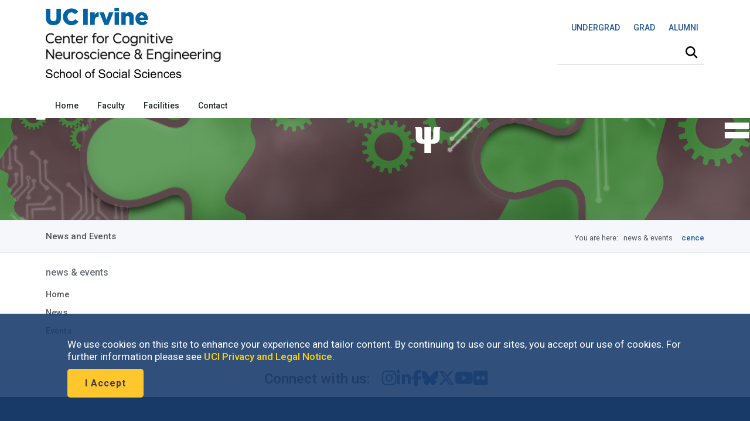

--- FILE ---
content_type: text/html; charset=UTF-8
request_url: https://www.cence.socsci.uci.edu/newsevents/index.php
body_size: 5017
content:
<!DOCTYPE html><!DOCTYPE HTML><html lang="en"><!--[if lt IE 9]><script src="http://html5shim.googlecode.com/svn/trunk/html5.js"></script><![endif]-->
   <head>
      <meta http-equiv="Content-Type" content="text/html; charset=UTF-8">
      <meta charset="utf-8">
      <title>News and Events | CENCE</title>
      

<script type="text/javascript" src="/_resources/js/autoreload.js"></script>

<!-- this is the headcode include -->
<meta name="viewport" content="width=device-width, initial-scale=1.0, maximum-scale=2.0"/>
<link rel="shortcut icon" href="/_resources/images/favicon.gif"/>
<link rel="stylesheet" href="/_resources/css/style.css" media="screen"/><!-- MAIN STYLE CSS FILE -->

<link rel="stylesheet" href="/_resources/css/print.css" type="text/css" media="print" /><!-- MAIN PRINT STYLE CSS FILE -->

<link rel="stylesheet" href="/_resources/css/responsive.css" media="screen"/><!-- RESPONSIVE CSS FILE -->
<link rel="stylesheet" id="style-color" href="/_resources/css/color.css" media="screen"/><!-- COLOR CSS FILE -->

<link href="https://fonts.googleapis.com/css2?family=Roboto:ital,wght@0,100..900;1,100..900&display=swap" rel="stylesheet">
<!-- <link href='https://fonts.googleapis.com/css?family=Roboto:400,300,700,500' rel='stylesheet' type='text/css'/> ROBOTO FONT FROM GOOGLE CSS FILE -->

<link rel="stylesheet" href="/_resources/css/prettyPhoto.css" media="screen"/><!--PRETTYPHOTO CSS FILE -->
<link rel="stylesheet" href="/_resources/css/font-awesome/font-awesome.min.css" media="screen"/><!-- FONT AWESOME ICONS CSS FILE -->

<link rel="stylesheet" href="/_resources/css/imagehover.min.css" media="screen"/><!-- IMAGE TRANSITION CSS FILE -->

<!-- FOR ADDING FONTAWESOME CAPABILITIES -->
<script src="https://kit.fontawesome.com/766297396e.js" crossorigin="anonymous"></script>

<!-- FOR STICKY MENU & MOBILE-->
<script type="text/javascript" src="https://code.jquery.com/jquery-3.3.1.min.js"></script>
<script type="text/javascript" src="/_resources/js/sticky.js"></script>  	<!-- sticky.js -->
<script type="text/javascript" src="/_resources/js/mobile.js"></script>	<!-- mobile.js -->


<!-- All JavaScript Files (FOR FASTER LOADING OF YOUR SITE, REMOVE ALL JS PLUGINS YOU WILL NOT USE)-->
<script type="text/javascript" src="/_resources/js/jquery.min.js"></script><!-- JQUERY JS FILE -->
<script type="text/javascript" src="https://code.jquery.com/ui/1.10.3/jquery-ui.js"></script><!-- JQUERY UI JS FILE -->
<script type="text/javascript" src="/_resources/js/navigation.min.js"></script><!-- MAIN NAVIGATION JS FILE -->
<script type="text/javascript" src="/_resources/js/carousel.js"></script><!-- CAROUSEL SLIDER JS -->


<script type="text/javascript" src="/_resources/js/prettyPhoto.min.js"></script><!-- PRETTYPHOTO JS FILE -->
<script type="text/javascript" src="/_resources/js/jquery.tooltips.min.js"></script><!-- TOOLTIPS JS FILE -->
<script type="text/javascript" src="/_resources/js/isotope.min.js"></script><!--ISOTOPE JS FILE -->
<script type="text/javascript" src="/_resources/js/scrolltopcontrol.js"></script><!-- SCROLL TO TOP JS PLUGIN -->
<script type="text/javascript" src="/_resources/js/jquery.easy-pie-chart.js"></script><!-- EASY PIE JS FILE -->
<script type="text/javascript" src="/_resources/js/jquery.transit.min.js"></script><!-- TRANSITION JS FILE -->
<script type="text/javascript" src="/_resources/js/custom.js"></script><!-- CUSTOM JAVASCRIPT JS FILE -->

<!-- OU include -->
<link rel="stylesheet" href="/_resources/css/oustyles.css" />
<script type="text/javascript" src="/_resources/js/direct-edit.js"></script><!-- DirectEdit Script -->
<!--including file: "/_resources/includes/headcode.inc"-->
      <meta property="og:title" content="News and Events">
      <meta property="og:url" content="https://www.cence.socsci.uci.edu/newsevents/index.php">
      <meta property="og:description" content="">
      <meta property="og:type" content="website">
      <meta name="twitter:card" content="summary">
      <meta name="twitter:url" content="https://www.cence.socsci.uci.edu/newsevents/index.php">
      <meta name="twitter:title" content="News and Events">
      <meta name="twitter:description" content="">
   </head>
   <body>
      <div id="container">
         <div id="wrapp">
            <header id="header"><div id="header-links">
	<div class="container">
	</div>
</div>


<div class="container">

	<div class="head-wrapp">
		<div class="one-half" id="wordmark" style="line-height: 0;">
			<!--logo-->
			<p>
				<a href="https://uci.edu/"><img src="/_resources/images/uc_irvine_logo.png" id="uci" alt="UC Irvine wordmark" width="180px"/></a><br />
				<img src="/_resources/images/ccnse_logomobile.png" id="logomobile" alt="Mobile Wordmark for the Center for Cognitive Neuroscience and Engineering" width="320px" aria-hidden="true"/>
				<a href="https://www.cence.socsci.uci.edu/"><img src="/_resources/images/ccnse_logo.png" id="logo" alt="Center for Cognitive Neuroscience and Engineering Wordmark" width="560px"/></a><br />
				<a href="https://www.socsci.uci.edu/"><img src="/_resources/images/socsci_logo.png" id="socsci" alt="School of Social Sciences Wordmark" width="240px"/></a>
			</p>
		</div>


<div class="one-half" id="search">
			<!-- search starts-->
			
			
				<div class="one">
					<p style="float: right; font-size: 0.875rem; margin-top: 5%; padding-bottom: 0px; font-weight: 400;"><a alt="Undergraduate Studies" title="Undergraduate Studies" href="https://www.undergrad.socsci.uci.edu/"><span style="display: inline-block; padding: 5px 10px;">UNDERGRAD</span></a>&nbsp;<a alt="Graduate Studies" title="Graduate Studies" href="https://www.gradstudies.socsci.uci.edu/"><span style="display: inline-block; padding: 5px 10px;">GRAD</span></a>&nbsp;<a alt="Alumni Network" title="Alumni Network" href="https://www.alumni.socsci.uci.edu/"><span style="display: inline-block; padding: 5px 10px;">ALUMNI</span></a></p>
				</div>
			
			
<nav class="top-search" aria-label="Site Search">
	<form action="/search/" accept-charset="UTF-8" method="get" id="google-cse-searchbox-form" role="search">

		<button class="search-btn" type="submit" aria-label="Submit search">
			<i class="fa-solid fa-magnifying-glass"></i>
		</button>

		<label for="search-visible-field" class="visually-hidden">Search this site</label>
		<input 
			   id="search-visible-field" 
			   class="search-field" 
			   type="text" 
			   placeholder="" 
			   aria-label="Search Field"
			   required
		/>

		<!-- This hidden field is what gets submitted to Google CSE -->
		<input type="hidden" name="q" id="search-hidden-query" />

		<!-- hidden form fields -->
		<input type="hidden" name="cx" value="009044473456843142245:ekgnxqbjqd8" />
		<input type="hidden" name="cof" value="FORID:11" />
		<input type="hidden" name="form_build_id" value="form-OIdhBDm00kZrKphn-wh67UoaZoZrI_q2dzh-SUv-Zoo" />
		<input type="hidden" name="form_id" value="google_cse_searchbox_form" />

	</form>
</nav>
<!-- search ends -->

<!-- JavaScript to lock search to uci.edu, invisibly -->
<script>
document.getElementById("google-cse-searchbox-form").addEventListener("submit", function(e) {
	var visibleField = document.getElementById("search-visible-field");
	var hiddenField = document.getElementById("search-hidden-query");
	var userQuery = visibleField.value.trim();

	// Final query with hidden site restriction
	var finalQuery = userQuery;

	if (!/\bsite:uci\.edu\b/.test(userQuery)) {
		finalQuery += " site:uci.edu";
	}

	// Set it in the hidden field for submission
	hiddenField.value = finalQuery;
});
</script>
			
</div>
	</div>
</div>

<div class="one">
	<div id="cookies">
		<div class="container">
			<div class="container_cookie">
				<div class="subcontainer">
					<div class="cookies" style="padding: 15px 15px;">
						<p>We use cookies on this site to enhance your experience and tailor content. By continuing to use our sites, you accept our use of cookies. For further information please see <a href="https://uci.edu/privacy/index.php" title="UCI Privacy and Legal Notice" target="_blank" rel="noopener">UCI Privacy and Legal Notice</a>.</p>

						<p><button class="button color-alt big round" id="cookies-btn" title="I Accept">I Accept</button></p>
					</div>
				</div>
			</div>
		</div>
	</div>
</div>

<!-- Google tag (gtag.js) -->
<script async src="https://www.googletagmanager.com/gtag/js?id=G-S2QQGYM7YQ"></script>
<script>
	window.dataLayer = window.dataLayer || [];
	function gtag(){dataLayer.push(arguments);}
	gtag('js', new Date());

	gtag('config', 'G-S2QQGYM7YQ');
</script>

<!--including file: "/_resources/includes/header.inc"-->

<div id="container">
	<div class="menu_bar">
		<a href="#" class="button-menu"><span class="fas fa-bars"></span></a>
	</div>
</div>


<div id="main-navigation"> 
    <div class="container">
        
        <!-- main navigation starts-->
		<nav1>
		<div class="container">
        <ul class="main-menu">
			<li><a href="/index.php">Home</a></li>
			<li><a href="/faculty.php">Faculty</a></li>
			<li><a href="/facilities.php">Facilities</a></li>
			<li><a href="/contact.php">Contact</a></li>
        </ul>
		</div>
  		</nav1>
        <!-- main navigation ends-->

    </div>
</div>


<!-- == MOBILE VERSION == -->
<nav2>
    <ul class="menu">

			<li><a href="/index.php">Home</a></li>
			<li><a href="/faculty.php">Faculty</a></li>
			<li><a href="/facilities.php">Facilities</a></li>
			<li><a href="/contact.php">Contact</a></li>

  </ul>
  </nav2>
  <!-- mobile navigation ends --><!--including file: "/_resources/includes/sitenav.inc"--></header>
            <div id="banner">
               <div class="slider-shadow-top"></div>
               <div class="slider-shadow-bottom"></div>
            </div>
            <div id="content">
               <div id="breadcrumb" role="navigation" aria-label="Breadcrumb">
                  <div class="container">
                     <div class="one-half">
                        <h4 role="region" aria-label="$pageTitle">News and Events</h4>
                     </div>
                     <div class="one-half">
                        <nav id="breadcrumbs" aria-label="Breadcrumb">
                           <ol class="breadcrumb">
                              <ul>
                                 <li>You are here:</li>
                                 <ul role="list">
                                    <li><a href="/">cence</a></li>
                                 </ul>
                                 <li>news &amp; events</li>
                              </ul>
                           </ol>
                        </nav>
                     </div>
                  </div>
               </div>
               <div class="container">
                  <div class="one-fourth sidebar left">
                     <div class="widget">
                        <h4 class="widget-title">news &amp; events</h4>
                        <ul class="sidebar-nav">
<li><a href="/index.php">Home</a></li>
<li><a href="/newsevents/news/index.php">News</a></li>
<li><a href="/newsevents/events/index.php">Events</a></li>

<!--including file: "/newsevents/_nav.inc"--></ul>
                     </div>
                     		
                     	</div>
                  <main id="maincontent" role="main">
                     <div class="three-fourth"></div>
                  </main>
               </div>
            </div>
            <div class="one">

<section class="one" id="socialmedia">
	<section class="container">
		<section class="one" style="display: flex; align-items: center; justify-content: center; flex-wrap: wrap; text-align: center;">
			
			<!-- Label -->
			<span id="socialmedia-label" style="font-size: 1.5rem; font-family: 'Roboto', Arial, Verdana, sans-serif; font-weight: 600; color: #404040; margin-right: 1rem;">
				Connect with us:
			</span>

			<!-- Social Media Nav -->
			<nav aria-labelledby="socialmedia-label" role="navigation" style="display: flex; align-items: center; gap: 1rem;">
				<a class="tooltip" title="@ucisocsci" href="https://instagram.com/ucisocsci/" target="_blank" rel="noopener noreferrer" aria-label="Visit the UC Irvine School of Social Sciences Instagram account (opens in a new tab)">
					<i class="fa-brands fa-instagram" aria-hidden="true"></i>
				</a>

				<a class="tooltip" title="@ucisocsci" href="https://www.linkedin.com/company/ucisocsci" target="_blank" rel="noopener noreferrer" aria-label="Visit the UC Irvine School of Social Sciences LinkedIn account (opens in a new tab)">
					<i class="fa-brands fa-linkedin-in" aria-hidden="true"></i>
				</a>

				<a class="tooltip" title="@ucisocsci" href="https://www.facebook.com/ucisocsci/" target="_blank" rel="noopener noreferrer" aria-label="Visit the UC Irvine School of Social Sciences Facebook account (opens in a new tab)">
					<i class="fa-brands fa-facebook-f" aria-hidden="true"></i>
				</a>

				<a class="tooltip" title="@ucisocsci.bsky.social" href="https://bsky.app/profile/ucisocsci.bsky.social" target="_blank" rel="noopener noreferrer" aria-label="Visit the UC Irvine School of Social Sciences BlueSky account (opens in a new tab)">
					<i class="fa-brands fa-bluesky" aria-hidden="true"></i>
				</a>

				<a class="tooltip" title="@ucisocsci" href="https://x.com/ucisocsci/" target="_blank" rel="noopener noreferrer" aria-label="Visit the UC Irvine School of Social Sciences X account (opens in a new tab)">
					<i class="fa-brands fa-x-twitter" aria-hidden="true"></i>
				</a>

				<a class="tooltip" title="@ucisocsci" href="https://www.youtube.com/@ucisocsci" target="_blank" rel="noopener noreferrer" aria-label="Visit the UC Irvine School of Social Sciences YouTube account (opens in a new tab)">
					<i class="fa-brands fa-youtube" aria-hidden="true"></i>
				</a>

				<a class="tooltip" title="@ucisocsci" href="https://www.flickr.com/photos/ucisocsci/albums" target="_blank" rel="noopener noreferrer" aria-label="Visit the UC Irvine School of Social Sciences Flickr account (opens in a new tab)">
					<i class="fa-brands fa-flickr" aria-hidden="true"></i>
				</a>
			</nav>
		</section>
	</section>
</section>


<footer id="footer" role="contentinfo">
	<section class="container">
		<section class="one" style="line-height: 1.5;">
			<section class="one-fourth">
				<p style="font-size: 0.875rem; margin: 0.625rem 0; font-weight: 600;">DIVERSITY</p>
				<p><a href="https://diversity.lib.uci.edu/diversity-statement-and-plan" target="_blank" rel="noopener noreferrer"><i class="fa-light fa-angle-right fa-xs" style="v-align: middle;" aria-hidden="true"></i>&nbsp;Diversity Statement and Plan</a></p>
				<p><a href="https://www.oeod.uci.edu/" target="_blank" rel="noopener noreferrer"><i class="fa-light fa-angle-right fa-xs" style="v-align: middle;" aria-hidden="true"></i>&nbsp;Equal Opportunity and Diversity</a></p>
				<p><a href="https://diversity.lib.uci.edu/land-acknowledgement" target="_blank" rel="noopener noreferrer"><i class="fa-light fa-angle-right fa-xs" style="v-align: middle;" aria-hidden="true"></i>&nbsp;Land Acknowledgement</a></p>
				<p><a href="https://www.oeod.uci.edu/policies/discrimination.php" target="_blank" rel="noopener noreferrer"><i class="fa-light fa-angle-right fa-xs" style="v-align: middle;" aria-hidden="true"></i>&nbsp;Notice of Nondiscrimination</a></p>
				<p><a href="https://www.oeod.uci.edu/resources/titleixathletics.php" target="_blank" rel="noopener noreferrer"><i class="fa-light fa-angle-right fa-xs" style="v-align: middle;" aria-hidden="true"></i>&nbsp;Title IX</a></p>
				<p>&nbsp;</p>
			</section>

			<section class="one-fourth">
				<p style="font-size: 0.875rem; margin: 0.625rem 0; font-weight: 600;">RESOURCES</p>
				<p><a href="https://accessibility.uci.edu/index.php" target="_blank" rel="noopener noreferrer"><i class="fa-light fa-angle-right fa-xs" style="v-align: middle;" aria-hidden="true"></i>&nbsp;Accessibility</a></p>
				<p><a href="https://care.uci.edu/topics/campus-safety.html" target="_blank" rel="noopener noreferrer"><i class="fa-light fa-angle-right fa-xs" style="v-align: middle;" aria-hidden="true"></i>&nbsp;Campus Safety</a></p>
				<p><a href="https://em.uci.edu/" target="_blank" rel="noopener noreferrer"><i class="fa-light fa-angle-right fa-xs" style="v-align: middle;" aria-hidden="true"></i>&nbsp;Emergency Information</a></p>
				<p><a href="https://parking.uci.edu/maps/" target="_blank" rel="noopener noreferrer"><i class="fa-light fa-angle-right fa-xs" style="v-align: middle;" aria-hidden="true"></i>&nbsp;Map &amp; Directions</a></p>
				<p><a href="https://privacy.uci.edu/index.php" target="_blank" rel="noopener noreferrer"><i class="fa-light fa-angle-right fa-xs" style="v-align: middle;" aria-hidden="true"></i>&nbsp;Privacy Statement</a></p>
				<p>&nbsp;</p>	
			</section>

			<section class="one-fourth">
				<p style="font-size: 0.875rem; margin: 0.625rem 0; font-weight: 600;">QUICK LINKS</p>
				<p><a href="https://www.socsci.uci.edu/employment.php" target="_blank" rel="noopener noreferrer"><i class="fa-light fa-angle-right fa-xs" style="v-align: middle;" aria-hidden="true"></i>&nbsp;Employment Opportunities</a></p>
				<p><a href="https://www.globalstudies.uci.edu/newsevents/news.php" target="_blank" rel="noopener noreferrer"><i class="fa-light fa-angle-right fa-xs" style="v-align: middle;" aria-hidden="true"></i>&nbsp;News</a></p>
				<p><a href="https://www.globalstudies.uci.edu/newsevents/events.php" target="_blank" rel="noopener noreferrer"><i class="fa-light fa-angle-right fa-xs" style="v-align: middle;" aria-hidden="true"></i>&nbsp;Events</a></p>
				<p><a href="https://www.socsci.uci.edu/directory.php" target="_blank" rel="noopener noreferrer"><i class="fa-light fa-angle-right fa-xs" style="v-align: middle;" aria-hidden="true"></i>&nbsp;School Directory</a></p>
				<p><a href="https://secure.give.uci.edu/social-sciences-deans-excellence-fund/" target="_blank" rel="noopener noreferrer"><i class="fa-light fa-angle-right fa-xs" style="v-align: middle;" aria-hidden="true"></i>&nbsp;Give</a></p>
				<p>&nbsp;</p>
			</section>

			<section class="one-fourth">
				<p style="font-size: 0.875rem; margin: 0.625rem 0; font-weight: 600;">FOR STUDENTS</p>
				<p><a href="https://www.undergrad.socsci.uci.edu/" target="_blank" rel="noopener noreferrer"><i class="fa-light fa-angle-right fa-xs" style="v-align: middle;" aria-hidden="true"></i>&nbsp;Undergraduate Studies</a></p>
				<p><a href="https://www.gradstudies.socsci.uci.edu/" target="_blank" rel="noopener noreferrer"><i class="fa-light fa-angle-right fa-xs" style="v-align: middle;" aria-hidden="true"></i>&nbsp;Graduate Studies</a></p>
				<p><a href="https://www.alumni.socsci.uci.edu/" target="_blank" rel="noopener noreferrer"><i class="fa-light fa-angle-right fa-xs" style="v-align: middle;" aria-hidden="true"></i>&nbsp;Alumni</a></p>
				<p><a href="https://www.socsci.uci.edu/outreach.php" target="_blank" rel="noopener noreferrer"><i class="fa-light fa-angle-right fa-xs" style="v-align: middle;" aria-hidden="true"></i>&nbsp;Outreach Programs</a></p>
				<p><a href="https://www.socsci.uci.edu/centers.php" target="_blank" rel="noopener noreferrer"><i class="fa-light fa-angle-right fa-xs" style="v-align: middle;" aria-hidden="true"></i>&nbsp;Research Programs</a></p>
				<p>&nbsp;</p>
			</section>
		</section>
	</section>
</footer>

<section id="copyrights">
	<section class="container">
		<div class="one">
			<p>
				<a id="directedit">&copy;</a>
				<a href="https://uci.edu" target="_blank" rel="noopener noreferrer">UC Irvine</a>
				<a href="https://www.socsci.uci.edu/index.php" target="_blank" rel="noopener noreferrer">School of Social Sciences</a>
				– 3151 Social Sciences Plaza, Irvine, CA 92697-5100 – 949.824.2766
			</p>
		</div>
	</section>
</section>
	
</div><!--including file: "/_resources/includes/footer.inc"-->
<script src="/_resources/js/direct-edit.js"></script>
<script type="text/javascript" src="/_resources/js/cookies.js"></script><!--including file: "/_resources/includes/footcode.inc"-->
<script>
(function(i,s,o,g,r,a,m){i['GoogleAnalyticsObject']=r;i[r]=i[r]||function(){
(i[r].q=i[r].q||[]).push(arguments)},i[r].l=1*new Date();a=s.createElement(o),
m=s.getElementsByTagName(o)[0];a.async=1;a.src=g;m.parentNode.insertBefore(a,m)
})(window,document,'script','//www.google-analytics.com/analytics.js','ga');

ga('create', 'UA-8591594-1', 'auto');
ga('send', 'pageview');

</script>
<!--including file: "/_resources/includes/analytics.inc"-->
            <div id="hidden" style="display:none;"><a id="de" href="https://a.cms.omniupdate.com/11/?skin=uci&amp;account=uci-socsci&amp;site=cence&amp;action=de&amp;path=/newsevents/index.pcf" >©</a></div>
         </div>
      </div>
   </body>
</html>

--- FILE ---
content_type: text/css
request_url: https://www.cence.socsci.uci.edu/_resources/css/print.css
body_size: 18329
content:
/* FULLWIDTH OF BOXED VERSIONS SETTINGS*/

.container {
	margin: 0 auto;
	width: 1140px; /** Change to any value and the whole template will adjust to it :) **/
	position: relative;
}

#container{
	width: 100%; /** if you want  boxed version change the value to the value of .container (940px by default) + some value (for example 80px more, they represent margins on the left and right) so it would be 1020px **/
	margin: 0px auto;
}


/*-------------------------------------------------------------------------------------------*/
/*                                 TABLE OF CONTENT                                         */
/*-----------------------------------------------------------------------------------------*/


/*
1 - RESET CSS

2 - GENERAL CSS FOR STYLING (BODY,LINKS, LISTS,HEADINGS,TABLES,CODE, WRAPPER, CONTAINER)

3 - GRID

4 - HEADER CSS STYLE (NAVIGATION & TOP LINKS)

5 - SLIDERS (LAYERSLIDER, REVOLUTION SLIDER, FLEX SLIDER)

6 - FOOTER & COPYRIGHTS

7 - FORMS

8 - PORTFOLIO & BLOG

9 - PRICING TABLES & BOXES

10 - SHOP LAYOUT

11 - COMMENT AREA

12 - JQUERY TABS

13 - JQUERY ACCORDION

14 - CAROUSEL

15 - SIDEBAR

16 - TABLES

18 - NOTIFICATIONS BOXES

19 - TOOLTIP

20 - BUTTONS

21 - SKILLS BAR

22 - TEAM MEMBER

23 - FEATURED ICONS BLOCKS

24 - TESTIMONIALS, SERVICES % NOTICE ICONS BLOCKS

25 - DROPCAPS, HOME INTRO,SIMPLE LIST, TEAM MEMBER CHART & GOOGLE MAPS
*/


/*-------------------------------------------------------------------------------------*/
/*                     1 - RESET CSS                                                   */
/*-------------------------------------------------------------------------------------*/

html, body, div, span, applet, object, iframe, h1, h2, h3, h4, h5, h6, p, blockquote, pre, a, abbr, and, address, cite, code, del, dfn, em, img, ins, kbd, q, s, samp, small, strike, strong, sub, sup, tt, var, b, u, i, dl, dt, dd, ol, ul, li, fieldset, form, label, legend, table, caption, tbody, tfoot, thead, tr, th, article, aside, canvas, details, embed, figure, figcaption, footer, header, hgroup, menu, nav, output, ruby, section, summary, time, mark, audio, video, input, textarea, select { background: transparent; border: 0; font-size: 100%; margin: 0; outline: 0; padding: 0; vertical-align: baseline; }
td { background: transparent; border: 0; font-size: 100%; margin: 0; outline: 0; padding: 0; }
article, aside, details, figcaption, figure, footer, header, hgroup, menu, nav, section { display: block; }
body { line-height: 1.5; }
abbr[title], dfn[title] { border-bottom: 1px dotted; cursor: help; }
blockquote, q { quotes: none; }
blockquote:before, blockquote:after, q:before, q:after { content: none; }
del { text-decoration: line-through; }
hr { background: transparent; border: 0; clear: both; color: transparent; height: 1px; margin: 0; padding: 0; }
mark { background-color: #ffffb3; font-style: italic; }
input, select { vertical-align: middle; }
ins { background-color: red; color: white; text-decoration: none; }
ol, ul { list-style: none; }
table { border-collapse: collapse; border-spacing: 0; }
.clear { clear: both; display: block; height: 0; overflow: hidden; visibility: hidden; width: 0; }
.clearfix:after { clear: both; content: ' '; display: block; font-size: 0; height: 0; line-height: 0; visibility: hidden; width: 0; }
* html .clearfix, :first-child+html .clearfix { zoom: 1; }


/*-------------------------------------------------------------------------------------*/
/*                     2 - GENERAL CSS FOR STYLING                                     */
/*-------------------------------------------------------------------------------------*/

h1#pageTitle {display: none;}

.skip-link {
	position: absolute;
	top: -40px;
	left: 0;
	background: #000;
	color: #fff;
	padding: 8px;
	z-index: 100;
}

.skip-link:focus {
	top: 0;
}

/* Added for visually hiding text that should be available to screen readers */
.sr-only {
	position: absolute;
	width: 1px;
	height: 1px;
	padding: 0;
	margin: -1px;
	overflow: hidden;
	clip: rect(0, 0, 0, 0);
	white-space: nowrap;
	border: 0;
}

.introfeature {
	padding-top: 1rem;
	padding-bottom: 1rem;
}

/* Add border to all introfeature sections except the last one 
.introfeature:not(:last-child) {
border-bottom: 1px solid #ADD8E6;  Light blue 
margin-bottom: 2rem;  Optional spacing below border
}
*/

body {
	font-family: "Roboto", Arial, Verdana, sans-serif;
	-webkit-font-smoothing: antialiased;
	overflow-x: hidden;
	font-size: 1.0625rem;
	font-weight: 400;
}

html, body { height: 100%; }

p { margin: 5px 0px;}

code,
pre {
	display: block;
	clear: both;
	overflow: auto;
	padding: 10px;
	text-align: left;
	white-space: pre;
	line-height: 18px;
	margin: 20px 0px;
	background-color: #ebebeb;
}

figcaption {
	font-size: 0.75em;
}

small {
	font-size: 0.8125em;
}

img {
	max-width: 100%;
	height: auto;
	border-radius: 4px;
}

a:link {
	text-decoration: none;
	color:#255799;  /* UCI Blue */
	letter-spacing: 0.002em;
	font-weight: 500;
}

a:visited {
	text-decoration: none;
	color:#255799;  /* UCI Blue */
}	

a:hover {
	text-decoration: none;
	color: #f0ab00; /* UCI Gold */
	font-weight: 600;
	-webkit-transition: all 0.25s ease-out;
	-moz-transition: all 0.25s ease-out;
	-o-transition: all 0.25s ease-out;
	-ms-transition: all 0.25s ease-out;
	transition: all 0.25s ease-out;
}

a:active {
	text-decoration: none;
	color: #f0ab00; /* UCI Gold */
	font-weight: 600;
	-webkit-transition: all 0.25s ease-out;
	-moz-transition: all 0.25s ease-out;
	-o-transition: all 0.25s ease-out;
	-ms-transition: all 0.25s ease-out;
	transition: all 0.25s ease-out;
}	

a:focus {
	outline: 2px solid #0083b3; /* Turquoise outline when a link is focused */
	text-decoration: underline;
	font-weight: 600;
}

a:focus-visible {
	outline: 2px solid #00b0ca; /* Teal Blue outline only when focus is visibly needed */
	text-decoration: underline;
	font-weight: 600;
}

<!-- Optional: Visually Hidden Class -->
.visually-hidden {
	position: absolute !important;
	width: 1px !important;
	height: 1px !important;
	padding: 0 !important;
	margin: -1px !important;
	overflow: hidden !important;
	clip: rect(0, 0, 0, 0) !important;
	white-space: nowrap !important;
	border: 0 !important;
}


a#logo span{
	color:#aab2bd;
	font-style: italic;
	font-size: 11px;
	margin-left: 10px;
	margin-top: 7px;
	position: absolute;
}

a:hover h4 {
	text-decoration: none;
	color: #cc9900;
}

.feature-block-title h4 {width: 99%; line-height:1.5em!important;}  /* 1.25  */
.feature-block h6 {margin-bottom:5px!important;}
#content .feature-block p {margin-bottom:0px;}

strong { font-weight: 600;}

h1,h2,h3,h4,h5,h6 {
	font-weight: 700;
	font-variant: normal;
	white-space: normal;
	color: #555759;
	font-family: "Roboto", Arial, Verdana, sans-serif;
	line-height: 1.5;
}

h1 {
	font-size: 2rem; /** 32px **/
	margin: 2rem 0 1.5rem 0;
}

h2 {
	font-size: 1.75rem; /** 28px **/
	margin: 1.875rem 0 1.5rem 0;
}

h3 {
	font-size: 1.5rem; /** 24px **/
	margin: 1.5rem 0 1.25rem 0;
}

h4 {
	font-size: 1.375rem; /** 22px **/
	margin: 1.375rem 0 1.25rem 0;
}

h5 {
	font-size: 1.125rem; /** 18px **/
	margin: 1.25rem 0 1rem 0;
}

h6 {
	font-size: 1rem; /** 16px **/
	margin: 1.125rem 0 1rem 0;
}

h1 a:link {
	font-weight: 700;
}

h2 a:link {
	font-weight: 700;
}

h3 a:link {
	font-weight: 700;
}

h4 a:link {
	font-weight: 700;
}

h5 a:link {
	font-weight: 700;
}

h6 a:link {
	font-weight: 700;
}

header {
	height: auto;
	width: 100%;
	float: left;
	margin: 0px 0px 0px 0px;
}
#wrapp{
	float: left;
	width: 100%;
	background: #fff;
}

#content{
	float:left;
	width: 100%;
	margin: 0px 0px 0px 0px;
	position: relative;
}
header#header{
	padding: 0px 0  0px 0;
	width: 100%;
	float:left;
}
header#header.header-3{
	border-bottom: 1px solid #e6e9ee;
}

/**
#header-links {
padding: 0px 0px 10px 0px;
}
**/

header#header {
	background: #fff;
	margin: 0px;
	top: 0px;
	width: 100%;
	left: 0;
	z-index: 9999;
}

.intro-features{
	width: 100%;
	float: left;
	/* background: #fff;  #f6f7fb */
	/* border-bottom: 1px solid #e6e9ee; */
	/* border-top: 1px solid #e6e9ee; */
	/* margin: 0px 0 25px 0; */
	padding: 20px 0px;		/* 40 0 20 0 */

}.intro-features.no-bottom-margin{
	margin-bottom: 0px;
	margin-top: 55px;
}

.intro-features.no-top-margin{
	margin-bottom:55px;
	margin-top: 0px;
}

.intro-features.bottom-margin-minus{
	margin-bottom: -40px;

}

#header-links a {
	/* color:#aab2bd; */
	font-size: 11px;
}

#breadcrumb {
	float: left;
	background: #f6f7fb;
	width: 100%;
	margin-left: 0px;
	border-top: 1px solid #e6e9ee;
	border-bottom: 1px solid #e6e9ee;
	/* margin-bottom: 40px; */
}


#breadcrumb h4 {
	color: #505353;
	font-weight: 500;
	font-size: 0.938rem;
	margin: 1rem 0;
}

nav#breadcrumbs {
	padding-top: 1rem;
}

#breadcrumbs ul {
	float: right;
	font-weight: 400;
	margin-left: -15px;
}
#breadcrumbs ul li {
	font-size: 0.8rem;	/* 11 */
	display: inline-block;
	color: #626974;		/*  888  */
	padding: 0 11px 0 0;
	margin: 0 0 0 5px;
	background: url(/_resources/images/breadcrumbs.png) no-repeat 100% 50%;
}
#breadcrumbs ul li:last-child a,
#breadcrumbs ul li a { font-weight: 500;}
#breadcrumbs ul li:last-child a:hover,
#breadcrumbs ul li a:hover { text-decoration: none; }	/* underline */
#breadcrumbs ul li:first-child {
	padding-right: 0;
	margin-left: 0;
}
#breadcrumbs ul li:first-child,
#breadcrumbs ul li:last-child {
	color: #4D545B;			/*  888  */
	background: none;
}
#breadcrumbs ul li:last-child {
	padding: 0;
	background: none;
}

/** Blockquotes **/
blockquote { margin: auto auto; padding: 0.25rem 1rem; position:relative; color:#0064a4; font-size: 1.25rem; font-weight: 800; line-height: 1.5; display: grid; }
blockquote:before { content: "\201C"; font-size: 3.5rem; line-height: 1.5; color:#0064a4; height: 2.5rem; display: flow; }
blockquote:after { content: "\201D"; font-size: 3.5rem; text-align: right; line-height: 1.5; color:#0064a4; height: 2.5rem; display: flow; padding: 0.25rem; margin: -1rem 0rem 0rem 0rem; }
cite { font-size: 1rem; font-weight: 300; margin: 0% 10% 0% 5%; display: flex; }
.dash { float: left; font-size: 3.5rem; line-height: 1; padding-right: 1rem; margin-top: -15px; }

/** Blockquotes Alt **/
blockquot { border-left: 10px solid #005083; font-weight: 600; font-size: 1.625rem; padding: 0.5rem 2rem; color:#005083; line-height:1.5; margin: 1rem 2rem; display: block; }

/* Bullets Fix */
#content .pagination ul { list-style: none;} /*Keeps bullets from showing in pagination (ie.news/events pages)*/

#content ul {list-style: disc outside none; padding-bottom: 5px; padding-left: 30px;} /* padding-left: 15px; Fixes bullets in content (type position image)*/
#content ul ul {list-style: square outside none; padding-bottom: 5px; padding-left: 30px;}
#content ul ul ul {list-style: circle outside none; padding-bottom: 5px; padding-left: 30px;}

#content ol { list-style: decimal outside none; padding-left: 30px; padding-bottom: 5px;} /*Creates orderlist decimal bullet list*/
#content ol ol.upper-alpha { list-style: upper-alpha outside none; padding-left: 15px; padding-bottom: 5px;} /*Creates orderlist decimal bullet list*/
#content ol ol { list-style: lower-alpha outside none; padding-left: 15px; padding-bottom: 5px;} /*Creates orderlist decimal bullet list*/

#content ol ol ol.upper-roman { list-style: upper-roman outside none; padding-left: 15px; padding-bottom: 5px;} /*Creates orderlist decimal bullet list*/
#content ol ol ol { list-style: lower-roman outside none; padding-left: 15px; padding-bottom: 5px;} /*Creates orderlist decimal bullet list*/


ul {list-style: disc outside none; padding-bottom: 5px; padding-left: 30px;} /* padding-left: 15px; Fixes bullets in content (type position image)*/
ul ul {list-style: square outside none; padding-bottom: 5px; padding-left: 30px;}
ul ul ul {list-style: circle outside none; padding-bottom: 5px; padding-left: 30px;}
ol { list-style: decimal outside none; padding-left: 30px; padding-bottom: 5px;} /*Creates orderlist decimal bullet list*/
ol ol.upper-alpha { list-style: upper-alpha outside none; padding-left: 15px; padding-bottom: 5px;} /*Creates orderlist decimal bullet list*/
ol ol { list-style: lower-alpha outside none; padding-left: 15px; padding-bottom: 5px;} /*Creates orderlist decimal bullet list*/
ol ol ol.upper-roman { list-style: upper-roman outside none; padding-left: 15px; padding-bottom: 5px;} /*Creates orderlist decimal bullet list*/
ol ol ol { list-style: lower-roman outside none; padding-left: 15px; padding-bottom: 5px;} /*Creates orderlist decimal bullet list*/


/*paragraph fix*/
#content p {padding: 0.5rem 0px;}

/*featured news & events fix*/
.feature-block-title h4 {width: 99%; line-height:1.5em!important;}  /* 1.25  */
.feature-block h6 {margin-bottom:5px!important;}
#content .feature-block p {margin-bottom:0px;}

/*people listing margin fix*/

/*h tag fixes*/
#content h1, h2, h3, h4, h5, h6 {margin-bottom: 5px 0px!important;}

/*featured socsci news fix*/
.intro-features .one-fourth {margin-right:1.8%!important;}

/*--------------------------------------------------------------------------------------*/
/*                     3 - GRID                                                        */
/*-------------------------------------------------------------------------------------*/
.one,.one-half,.two-third,.one-third,.one-fourth,.one-sixth,.three-fourth{ float:left; position:relative; margin-right: 2.21%; } /*relative*/
.one-fifth { float:left; position:relative; margin-right: 1.1%; margin-left: 1.1%; } /*relative*/
.one { width: 100%; margin-right: 0!important; }
.one-half { width: 48.895%; }
.two-third { width: 65.93%; }
.one-third  { width: 31.86%; }
.one-fourth { width: 23.34%; }  /* 23.34% */
.three-fourth { width: 74.44%; }
.one-fifth { width: 17.23%; }
.one-sixth { width: 14.82%; }
.one-half:nth-child(2n), .one-third:nth-child(3n), .one-fourth:nth-child(4n),.one-fifth:nth-child(5n),.one-sixth:nth-child(6n){margin-right: 0!important;}
.horizontal-line {width: 100%;margin: 40px 0; float: left; border-top: 1px solid #e3e3e3;}
.container .one-fourth:last-child{margin-right: 0!important;}
.container .one-third:last-child{margin-right: 0!important;}
.container .three-fourth:last-child{margin-right: 0!important;}
.container .two-third:last-child{margin-right: 0!important;}
.one .one-fourth:last-child{margin-right: 0!important;}
.one .two-third:last-child{margin-right: 0!important;}
.two {width: 100%; margin-right: 0!important; }

/*--------------------------------------------------------------------------------------*/
/*                     4 - HEADER CSS STYLES                                           */
/*-------------------------------------------------------------------------------------*/
/*main navigation*/
#main-navigation.sticky {
	position: fixed;
	width: 100%; /*  width: 100%; If you're using fullwidth layout*/
	height: auto;
	top: 0px!important;
	z-index: 9999;
	border-bottom: 1px solid rgba(0,0,0,0.1);
}

.main-menu-fixed .main-menu li:hover a {
	background-color: #fff;
	color: #000;
}

#main-navigation.sticky-fullwidth { width: 100%!important }

#main-navigation {
	float: left;
	width: 100%;
	height: auto;
	margin-top: 20px;
}

#main-navigation select { display: none }
#main-navigation select {
	background: #FFF;
	border: 1px solid #eee;
	cursor: pointer;
	padding: 10px 5px;
	color: #676767;
}
ul.main-menu.alternative { float: right }
ul.main-menu.alternative li a { color: #898989 }
.main-menu.alternative > li:hover > a { color: #FFF }
ul.main-menu.alternative li a#current { border: none }
ul.main-menu.alternative li a {
	border-right: none;

	border-left: none;
}
.main-menu,
.main-menu ul {
	margin: 0;
	padding: 0;
	list-style: none;
}
#current {
	background-color: #ccd0d9;
	border-right: 1px solid #ccd0d9;
}
.main-menu li,
.main-menu ul a { } /*position: relative has it drop down from parent menu item. Took out so it could extend both left and right*/
.main-menu > li { float: left; }
.main-menu > li.floatr { float: right; }
.main-menu li > a { display: inline-block; }
.main-menu ul {
	position: absolute;
	display: none;
	width: 180px;
}
.main-menu ul ul {
	top: 0;
	left: 180px;
}
.main-menu li:hover > ul { display: block }
#navigation ul li:first-child { margin-left: -8px }
#navigation ul li ul li:first-child,
#navigation ul li ul li ul li:first-child { margin-left: 0 }
ul.main-menu li a i {
	color: inherit; /* #fff  000000 */
	margin-right: 10px;
}
ul.main-menu  ul li a i { color: #696969 }   /* aab3bc */
#current {
	margin-left: 0px;
	padding-left: 20px;
	z-index: 8;
	position: absolute;
}
.main-menu a { text-decoration: none }

.main-menu > li > a {
	color: #232b2b; /* #fff; */
	font-weight: 500;
	font-size: 0.875rem;	/* 13 */
	line-height: 1.5;
	padding: 15px 18px 15px 18px;		/*	10 0 10 20 	 15 20 16 20             10 13 10 20 */
}
.main-menu > li > a i {
	/*display: block;*/
	text-align: center;
	font-size: 10px;
	margin-bottom: 5px;
	/*margin-left: 5px;*/
}

.main-menu > li:hover > a {
	background-color: #002244; /*ebeff8 ccd0d9*/
	/* padding-left: 10px;   20 */
	margin: 0 0 0 0px;
	color: #fff;
}
ul.main-menu li a {
	-webkit-transition: background-color 80ms ease-in-out;
	-moz-transition: background-color 80ms ease-in-out;
	-o-transition: background-color 80ms ease-in-out;
	-ms-transition: background-color 80ms ease-in-out;
	transition: background-color 80ms ease-in-out;
}
.main-menu ul li a {
	-webkit-transition: background-color 20ms ease-in-out, color 20ms ease-in-out;
	-moz-transition: background-color 20ms ease-in-out, color 20ms ease-in-out;
	-o-transition: background-color 20ms ease-in-out, color 20ms ease-in-out;
	-ms-transition: background-color 20ms ease-in-out, color 20ms ease-in-out;
	transition: background-color 20ms ease-in-out, color 20ms ease-in-out;
}
.main-menu  li  a  span {
	display: block;
	color: #ccd0d9;
	width: 100%;
	font-style: italic;
	font-size: 11px;
	line-height: 14px;
}
.main-menu > li > a img,
.main-menu li > ul > li > a img {
	border: 0;
	margin-right: 7px;
}
/* Sub Menu */
.main-menu ul {
	background-color: #fff;
	border: 1px solid #e0e0e0;
	border-top: none;
	left: 1px;
	z-index: 999;
	-webkit-box-shadow: 0 1px 1px rgba(0,0,0,0.04);
	box-shadow: 0 1px 1px rgba(0,0,0,0.04);
}
.main-menu ul a {
	color: #586085;    /*aab2bd*/
	font-size: 12px;
	line-height: 18px;
	padding: 9px 12px;
	border-top: 1px solid #e6e6e6;
}
/* Mega Menu */
.main-menu .one-column,
.main-menu .two-columns,
.main-menu .three-columns,
.main-menu .four-columns,
.main-menu .five-columns {
	position: absolute;
	display: none;
	overflow: auto;
	z-index: 999;
	background: #fff;
}
.main-menu .one-column,
.main-menu .one { width: 160px }
.main-menu .two-columns {width: 100%;}
.main-menu .two { width: 50%; }
.main-menu .three-columns {width: 100%;}
.main-menu .three { width: 33% }
.main-menu .one-three {width: 40%;}
.main-menu .two-three {width: 30%;}
.main-menu .four-columns,
.main-menu .four { width: 640px }
.main-menu .five-columns,
.main-menu .five { width: 800px }
.main-menu > li.floatr > ul.one-column,
ul.two-columns,
ul.three-columns,
ul.four-columns,
ul.five-columns { right: 0 }
.main-menu > li:hover > ul.one-column,
ul.two-columns,
ul.three-columns,
ul.four-columns,
ul.five-columns { display: block }
.main-menu .one,
.main-menu .two,
.main-menu .three,
.main-menu .one-three,
.main-menu .two-three,
.main-menu .four,
.main-menu .colfive5 { float: left }
.main-menu li > ul.one-column,
ul.two-columns,
ul.three-columns,
ul.four-columns,

ul.five-columns {

	background-color: #fff;
	/* border: 1px solid #e0e0e0;  BORDER UNDER MAIN MENU*/
	left: -1px;
	padding: 10px;
}
ul.one-column a:hover,
ul.two-columns a:hover,
ul.three-columns a:hover,
ul.four-columns a:hover,
ul.five-columns a:hover {
	background: none;
	border: none;
	color: inherit;
}
ul.one-column a,
ul.two-columns a,
ul.three-columns a,
ul.four-columns a,
ul.five-columns a {
	background: none;
	border: none;
	color: inherit;
}
ul.one-column p a,
ul.two-columns p a,
ul.three-columns p a,
ul.four-columns p a,
ul.five-columns p a { padding: 0; color: inherit; }

.main-menu h5 {
	font-size: 14px;	/* 13 */
	color: #696969;   /*  #656d78 */
	font-weight: normal;
	margin: 8px 10px 7px 10px;
	font-weight: 600;
	letter-spacing: 0;
}
.main-menu ol {
	list-style: none;
	margin: 7px 10px;
	padding: 0;
}
.main-menu ol li {
	border-bottom: 1px dotted #e0e0e0;
	padding: 4px 0;
}

.main-menu ol a {
	color: #333;		/* aab2bd */
	font-size: 0.875rem;	/* 12 */
	padding: 3px 0;
	line-height: 1.5;
}
.main-menu p {
	font-size: 11px;
	line-height: 18px;
	margin: 5px 22px;
	padding: 0;
}
.main-menu p a {
	color: #aab2bd;
	text-decoration: underline;
}
.main-menu p a:hover { color: #555 }
.main-menu ol a i {
	margin-right: 7px;
	-webkit-transition: all 0.3s ease-out;
	-moz-transition: all 0.3s ease-out;
	-o-transition: all 0.3s ease-out;
	-ms-transition: all 0.3s ease-out;
	transition: all 0.3s ease-out;
}

/**
.main-menu img {
float: right !important;
}
**/

.menu-img-left img {
	float: center !important;

}

/*header links and social links*/

.visually-hidden {
	position: absolute !important;
	width: 1px !important;
	height: 1px !important;
	padding: 0 !important;
	margin: -1px !important;
	overflow: hidden !important;
	clip: rect(0, 0, 0, 0) !important;
	white-space: nowrap !important;
	border: 0 !important;
}


.top-search {
	float: right;
	margin-top: 0px;
	/** background: rgba(106,162,184,0.15); **/
}
#header-links .top-search {
	float: right;
	margin-top: 0px;
}
.top-search input {
	width: 220px;
	font-size: 11px;
	color: #888;
	/** border: 1px solid #555759!important; **/
}
.top-search input:focus { border-bottom: 1px solid #aab3bc!important }
.search-btn {
	float: right;
	position: relative;
	padding: 0;
	top: 0;
	right: 0px;
	margin: 0px 0px 0px -45px;
	background: none;
	border: none;
	/** background: #555759 url(/_resources/images/search-bg.png) center center no-repeat;  Dark Gray **/
	width: 44px;
	height: 44px;
	cursor: pointer;
	font-size: 1.2em;
	z-index: 100;
	box-shadow: none;
	border-radius: 0px 4px 4px 0px;
	-webkit-transition: all 0.25s ease-out;
	-moz-transition: all 0.25s ease-out;
	-o-transition: all 0.25s ease-out;
	-ms-transition: all 0.25s ease-out;
	transition: all 0.25s ease-out;
}
.search-btn:hover { background-color: #EFF4FA; /**255799 #aab3bc **/ }
input.search-field {
	float: right;
	position: relative;
}

.search-field {
	padding: 0.5em;
	font-size: 1em;
}

.menu_bar {
	display: none;
}

ul.contact-links {
	float: right;
	font-size: 10px;
	padding-top: 4px;
	letter-spacing: 0.5px;
}
ul.social-icons {
	float: right;
	list-style: none;
	display: block;
}
ul.social-icons.header {
	float: right;
	width: auto;
}
ul.social-icons li {
	float: left;
	margin-left: 2px;
	display: inline;
}
ul.social-icons li a {
	background: #2c2c2c;
	padding: 7px 7px 5px 5px;
}
ul.social-icons li a:hover { background: #1f1f1f }
ul.social-icons.header li a {
	background: #FFF;
	padding: 7px 7px 5px 2px;
}
ul.social-icons.header li a:hover { background: none } /* #fff */
ul.social-icons li a i {
	font-size: 16px;
	-webkit-transition: all 0.25s ease-out;
	-moz-transition: all 0.25s ease-out;
	-o-transition: all 0.25s ease-out;
	-ms-transition: all 0.25s ease-out;
	transition: all 0.25s ease-out;
	color: #ababab;
}
ul.social-icons li a:hover i {
	color: white;
	text-align: center;
	text-decoration: none;
}
ul.social-icons.header li a:hover i { text-decoration: none }
ul.contact-links li {
	float: left;
	margin-left: 10px;
	margin-top: 3px;
}
ul.social-links li {
	margin-left: 3px;
	float: left;
}
ul.social-links { float: right }
ul.social-links li a {
	float: left;
	/* background-color: #565b62; */
	border-radius: 4px;
	width: 22px;
	height: 20px;
	padding-top: 3px;
	text-align: center;
	color: white;
	/* border: 1px solid #7f8288; */
	-webkit-transition: all 0.25s ease-out;
	-moz-transition: all 0.25s ease-out;
	-o-transition: all 0.25s ease-out;
	-ms-transition: all 0.25s ease-out;
	transition: all 0.25s ease-out;
}
ul.social-links.alternative li a {
	float: left;
	background-color: #FFF;
	border-radius: 4px;
	width: 32px;
	height: 25px;
	padding-top: 7px;
	text-align: center;
	border: 1px solid #e6e9ee;
	-webkit-transition: all 0.25s ease-out;
	-moz-transition: all 0.25s ease-out;
	-o-transition: all 0.25s ease-out;
	-ms-transition: all 0.25s ease-out;
	transition: all 0.25s ease-out;
}
/*
ul.social-links li a:hover {
border: 1px solid #aab2bd;
border: 1px solid #e6e9ee;
}
*/
ul.social-links.alternative li a.facebook:hover { background-color: #45619d }
ul.social-links.alternative li a.twitter:hover { background-color: #2daae2 }
ul.social-links.alternative li a.linkedin:hover { background-color: #1881b0 }
ul.social-links.alternative li a.google:hover { background-color: #d73d32 }
ul.social-links.alternative li a.skype:hover { background-color: #00a6e3 }
ul.social-links.alternative li a.dribbble:hover { background-color: #ea4c88 }
ul.social-links.alternative li a.pinterest:hover { background-color: #cb2229 }
ul.social-links.alternative li a.tumblr:hover { background-color: #3e5a70 }
ul.contact-links li a i,
ul.social-links li a i {
	font-weight: 400;
	font-size: 17px;
	-webkit-transition: all 0.25s ease-out;
	-moz-transition: all 0.25s ease-out;
	-o-transition: all 0.25s ease-out;
	-ms-transition: all 0.25s ease-out;
	transition: all 0.25s ease-out;
}
ul.social-links.alternative li a:hover i { color: #FFF }
ul.contact-links li a i { margin-right: 5px }
.head-wrapp {
	float: left;
	width: 100%;
	margin-top: 5px;
}
ul.contact-links li a:hover i,

ul.social-links li a:hover i { color: #cc9900; } /* fff */
#header-links a:hover { color: #828a8f; } /* fff */
.input-wrapp {
	float: left;
	width: 100%;
	display: block;
}
/*--------------------------------------------------------------------------------------*/
/*                     5 - SLIDER                                                      */
/*-------------------------------------------------------------------------------------*/

ul#sliderName.slider {
	padding-left: 0px;
}

/*layerslider*/

.slider-shadow-top {
	position: absolute;
	top: 0px;
	left: 0px;
	width: 100%;
	height: 41px;
	background: url("/_resources/images/shadow-top.png") center center no-repeat;
	z-index: 1 ;
}

.slider-shadow-bottom {
	position: absolute;
	bottom: 0px;
	left: 0px;
	width: 100%;
	height: 32px;
	background: url("/_resources/images/shadow-bottom.png") center center no-repeat;
	z-index: 1;
}

.ls-fullwidth .ls-nav-prev,
.ls-fullwidth .ls-nav-next {
	/*width: 44px;
	height: 70px;
	z-index: 10000;
	top: 42%;
	position: absolute;
}
	.ls-fullwidth .ls-nav-prev {
	background: #aab2bd url("/_resources/images/slider-prev.png") 50% 50% no-repeat;
	left: 0px;
	border-radius: 0px 4px 4px 0;
}
	.ls-fullwidth .ls-nav-next {
	background: #aab2bd url("/_resources/images/slider-next.png") 50% 50% no-repeat;
	right: 0px;
	border-radius: 4px 0px 0 4px;*/
}
.large_heading_01 { font-size: 22px }
.large_heading_02 {
	color: #aab2bd;
	font-size: 24px;
}
.ls_large_text_01 {
	line-height: 45px;
	font-size: 34px;
	font-family: "Roboto", Arial, Verdana;
	text-shadow: 0px 1px 1px #FFF;
	z-index: 19999;
	font-weight: 300;
}
.ls_large_text_02 {
	color: #656d78;
	font-size: 16px;
	font-family: "Roboto", Arial, Verdana;
	font-weight: 400;
	z-index: 19999;
	font-style: italic;
}
.ls_large_text_03 {
	padding: 5px 10px;
	border-radius: 4px;
	color: #FFF;
	font-size: 20px;
	font-family: "Roboto", Arial, Verdana;
	z-index: 19999;
	font-weight: 400;
	font-style: italic;
}
.tp-leftarrow.large {
	z-index: 100;
	cursor: pointer;
	position: absolute;
	width: 64px;
	height: 60px;
	left: 80px;
	border-radius: 4px;
	background: #aab2bd url("/_resources/images/slider-prev.png") 50% 50% no-repeat;
}
.tp-rightarrow.large {
	z-index: 100;
	cursor: pointer;
	position: absolute;
	width: 64px;
	height: 60px;
	left: -80px;
	border-radius: 4px;
	background: #aab2bd url("/_resources/images/slider-next.png") 50% 50% no-repeat;
}
.tp-leftarrow.tparrows.square.large {
	position: absolute!important;
	top: 42%!important;
	left: 3%!important;
}
.tp-rightarrow.tparrows.square.large {
	position: absolute!important;
	top: 42%!important;
	left: 92%!important;
}
/*revolution slider*/
.fullwidthbanner{
	max-height: 450px;
	height: auto;
}
.revolution-slider {
	width: 100%;
	float: left;
	position: relative;
	padding: 0;
	height: 450px;
	margin:0px 0 0 0;
	overflow: hidden;
	z-index: 1;
}
.tp-caption.large_title {
	padding:10px 15px;
	font-size:20px;
	font-family: "Roboto", Arial;
	border-radius: 2px;
	color:#FFF;
	font-weight: 500;
}
.tp-caption.grey_subtitle{
	font-size:14px;
	font-family: "Roboto", Arial;
	color:#656d78;
	line-height:24px;
	font-style: italic;
	border-radius: 4px;
}
.tp-caption.grey_subtitle_alt{
	font-size:14px;
	font-family: "Roboto", Arial;
	color:#FFF;
	line-height:24px;
	font-style: italic;
	border-radius: 4px;
}
/*flex sliders*/
.flex-container{
	float: left;
	width: 100%;
	position: relative;
	height: auto;
}
.flex-slider-text { margin-top: 100px }
.flex-slider-text .text {
	font-size: 14px;
	font-family: "Roboto", Arial;
	color: #656d78;
	line-height: 24px;
	font-style: italic;
	border-radius: 4px;
}
.flex-slider-text .text_2 {
	font-size: 14px;
	font-family: "Roboto", Arial;
	color: #FFF;
	line-height: 24px;
	font-style: italic;
	border-radius: 4px;
}
.flex-home-img {
	margin-bottom: -10px!important;
	float: right;
}
.flex-home-img img {
	width: auto!important;
	height: auto!important;
}
.flex-direction-nav li a.flex-next,
.flex-direction-nav li a.flex-prev {
	-webkit-transition: all 0.4s ease-out;
	-moz-transition: all 0.4s ease-out;
	-o-transition: all 0.4s ease-out;
	-ms-transition: all 0.4s ease-out;
	transition: all 0.4s ease-out;
	width: 25px;
	height: 25px;
	text-indent: -9999px;
	display: block;
	position: absolute;
	top: 35%;
	z-index: 2222;
}
.flex-direction-nav li .flex-prev {
	background: #ccd0d9 url("/_resources/images/carousel-prev-next.png") -15% 50% no-repeat;
	border-radius: 4px;
}
.flex-direction-nav li .flex-next {
	background: #ccd0d9 url("/_resources/images/carousel-prev-next.png") 118% 50% no-repeat;
	border-radius: 4px;
}
.flex-direction-nav li a.flex-next,
.flex-direction-nav li a.flex-prev {
	-webkit-transition: all 0.3s ease-out;
	-moz-transition: all 0.3s ease-out;
	-o-transition: all 0.3s ease-out;
	-ms-transition: all 0.3s ease-out;
	transition: all 0.3s ease-out;
	width: 40px;
	height: 70px;
	text-indent: -9999px;
	display: block;
	position: absolute;
	top: 38%;
}
.flex-direction-nav li .flex-next {
	background: #aab2bd url("/_resources/images/slider-next.png") 50% 50% no-repeat;
	border-radius: 4px 0 0px 4px;
}
.flex-direction-nav li .flex-prev {
	background: #aab2bd url("/_resources/images/slider-prev.png") 50% 50% no-repeat;
	border-radius: 0px 4px 4px 0px;
}
.flex-direction-nav { display: none }
.flex-direction-nav li .flex-next { right: -40px }
.flex-direction-nav li .flex-prev { left: -40px }
.flexslider:hover .flex-direction-nav li .flex-next { right: 0px }
.flexslider:hover .flex-direction-nav li .flex-prev { left: 0px }
.flex-direction-nav .flex-disabled {
	opacity: .3!important;
	filter: alpha(opacity=30);
	cursor: default;
}
.flexslider.clients-slider .flex-direction-nav li a.flex-next,
.flexslider.clients-slider .flex-direction-nav li a.flex-prev,
.flexslider.quote-slider .flex-direction-nav li a.flex-next,
.flexslider.quote-slider .flex-direction-nav li a.flex-prev,
.flexslider.team-member-slider .flex-direction-nav li a.flex-next,
.flexslider.team-member-slider .flex-direction-nav li a.flex-prev {
	-webkit-transition: all 0.4s ease-out;
	-moz-transition: all 0.4s ease-out;
	-o-transition: all 0.4s ease-out;
	-ms-transition: all 0.4s ease-out;
	transition: all 0.4s ease-out;
	width: 28px;
	height: 28px;
	text-indent: -9999px;
	display: block;
	position: absolute;
	top: 35%;
	z-index: 2222;
}
.flexslider.clients-slider .flex-direction-nav li .flex-prev,
.flexslider.quote-slider .flex-direction-nav li .flex-prev,
.flexslider.team-member-slider .flex-direction-nav li .flex-prev {
	background: #aab2bd url("/_resources/images/carousel-prev-next.png") -23% 50% no-repeat;
	border-radius: 4px;
}
.flexslider.clients-slider .flex-direction-nav li .flex-next,
.flexslider.quote-slider .flex-direction-nav li .flex-next,
.flexslider.team-member-slider .flex-direction-nav li .flex-next {
	background: #aab2bd url("/_resources/images/carousel-prev-next.png") 125% 50% no-repeat;
	border-radius: 4px;
}
.flexslider.clients-slider .flex-direction-nav li .flex-next:hover,
.flexslider.clients-slider .flex-direction-nav li .flex-prev:hover,
.flexslider.quote-slider .flex-direction-nav li .flex-next:hover,
.flexslider.quote-slider .flex-direction-nav li .flex-prev:hover,
.flexslider.team-member-slider .flex-direction-nav li .flex-prev:hover,
.flexslider.team-member-slider .flex-direction-nav li .flex-next:hover,
.flexslider.team-member-slider .flex-direction-nav li .flex-prev:hover { background-color: #434a54 }
.clients-slider .flex-direction-nav li .flex-next,
.quote-slider .flex-direction-nav li .flex-next,
.team-member-slider .flex-direction-nav li .flex-next { right: 10px }
.clients-slider .flex-direction-nav li .flex-prev,
.quote-slider .flex-direction-nav li .flex-prev,
.team-member-slider .flex-direction-nav li .flex-prev { left: 10px }
.clients-slider:hover .flex-direction-nav li .flex-next,
.quote-slider:hover .flex-direction-nav li .flex-next,
.team-member-slider:hover .flex-direction-nav li .flex-next { right: -30px }
.clients-slider:hover .flex-direction-nav li .flex-prev,
.quote-slider:hover .flex-direction-nav li .flex-prev,
.team-member-slider:hover .flex-direction-nav li .flex-prev { left: -30px }
.flexslider.clients-slider { margin: 30px 0 }
.flexslider.clients-slider.no-margin { margin: 0px 0 }
.flexslider.quote-slider { margin: 30px 0 }
.flexslider.quote-slider.no-margin { margin: 0px 0 }
.single-portfolio-item-slider.bottom-margin { margin-bottom: 40px }
.flex-direction-nav .flex-disabled {
	opacity: .3!important;
	filter: alpha(opacity=30);
	cursor: default;
}
.flex-control-nav {
	width: 100%;
	position: absolute;
	text-align: center;
	display: block;
	z-index: 250;
	right: 0px;
	bottom: -35px;
}
.flex-control-nav li {
	margin: 0px 0 0 3px;
	display: inline-block;
	zoom: 1;
	*display: inline;
	text-indent: -9999px;
}
.flex-control-nav li:first-child { margin: 0 }
.flex-control-nav li a {
	-webkit-transition: all 0.3s ease-out;
	-moz-transition: all 0.3s ease-out;
	-o-transition: all 0.3s ease-out;
	-ms-transition: all 0.3s ease-out;
	transition: all 0.3s ease-out;
	width: 10px;
	height: 10px;
	display: block;
	background: #ccd0d9;
	border-bottom: none!important;
	cursor: pointer;
	text-indent: -999em;
	border-radius: 100px;
}
.flex-caption {
	zoom: 1;
	width: auto;
	height: auto;
	position: absolute;
	left: 30%;
	top: 40%;
	z-index: 111;
	padding: 10px 20px;
	border-radius: 4px;
}
.flex-caption h3 {
	color: #FFF;
	text-transform: capitalize;
	display: inline-block;
	margin-bottom: 0;
	font-weight: 600;
	font-size: 14px;
}
.flex-container.with-margin {
	margin-bottom: 0px;
	float: left;
	width: 100%;
}
.flex-small-caption {
	position: absolute;
	z-index: 999;
	bottom: 15px;
	left: 15px;
	padding: 10px 15px;
	border-radius: 4px;
	color: #FFF;
}
.flex-small-caption h4 {
	color: #FFF;
	font-size: 13px;
	margin-bottom: 0px;
	text-transform: capitalize;
	font-weight: 400;
}
.portfolio-items-slider .flex-direction-nav li a.flex-next,
.portfolio-items-slider .flex-direction-nav li a.flex-prev {
	-webkit-transition: all 0.3s ease-out;
	-moz-transition: all 0.3s ease-out;
	-o-transition: all 0.3s ease-out;
	-ms-transition: all 0.3s ease-out;
	transition: all 0.3s ease-out;
	width: 37px;
	height: 37px;
	text-indent: -9999px;
	display: block;
	position: absolute;
	top: 43%;
	z-index: 19999;
}
.portfolio-items-slider .flex-direction-nav li .flex-next {
	background: #656d78 url("/_resources/images/slider-next-small.png") 50% 50% no-repeat;
	border-radius: 4px;
}
.portfolio-items-slider .flex-direction-nav li .flex-prev {
	background: #656d78 url("/_resources/images/slider-prev-small.png") 50% 50% no-repeat;
	border-radius: 4px;
}
.portfolio-items-slider .flex-direction-nav li .flex-next {
	right: 0px;
	opacity: 0;
}
.portfolio-items-slider .flex-direction-nav li .flex-prev {
	left: 0px;
	opacity: 0;
}
.portfolio-items-slider:hover .flex-direction-nav li .flex-next {
	right: 15px;
	opacity: 100;

}
.portfolio-items-slider:hover .flex-direction-nav li .flex-prev {
	left: 15px;
	opacity: 100;
}
.flexslider.clients{text-align: center;}

.flexslider.quote{text-align: center;}



/*--------------------------------------------------------------------------------------*/
/*                     5 - SOCIAL MEDIA, FOOTER & COPYRIGHT                             */
/*_-------------------------------------------------------------------------------------*/

#socialmedia {
	position: relative;
	font-size: 1.75rem;
	text-align: center;
	width: 100%;
	padding: 10px 0px;
	background-color: #f5f5f5;
}

#socialmedia span {
	padding: 2px 4px;
}


#socialmedia.one p a:link i {
	color: inherit;
	text-decoration: none;
}

#socialmedia.one p a:hover i {
	color: #fecb00;
	-webkit-transition: all 0.25s ease-out;
	-moz-transition: all 0.25s ease-out;
	-o-transition: all 0.25s ease-out;
	-ms-transition: all 0.25s ease-out;
	transition: all 0.25s ease-out;
}


#socialmedia.one p a:visited i {
	color: inherit;
	text-decoration: none;
}

.footer-quote {
	float: center;
	width: 100%;
	padding: 30px 0px 10px 0px;
	margin-bottom: -40px;
}

.footer-quote .one-fourth {text-align: right;}


#footer {
	width: 100%;
	padding: 40px 0px;
	float: left;
	position: relative;
	height: auto;
	background-color: #002244;
	color: #fff;
	font-size: 1rem;
	font-weight: 400;

}

.footer-quote h4 {
	color: #fff;
	font-size: 1rem;;
	font-weight: 400;
}


#footer .one-fourth {
	margin-left: 1%;
	margin-right: 1%;
	width: 23%;
}

#footer h6 {
	color: #fff;
	font-family: "Roboto", Arial, Verdana;
	margin: 0.625rem 0;
	font-weight: 800;   /* 400 */
	font-size: 0.875rem;
	line-height: 1.5;
	margin-bottom: 15px;
	color: #fff;
}

#footer a:link {
	color: #fff;
}

#footer a:visited {
	color: #fff;
}

#footer a:hover {
	color: #fecb00;
	font-weight: 500;
	-webkit-transition: all 0.25s ease-out;
	-moz-transition: all 0.25s ease-out;
	-o-transition: all 0.25s ease-out;
	-ms-transition: all 0.25s ease-out;
	transition: all 0.25s ease-out;
}

#footer a:active {
	color: #fecb00;
	-webkit-transition: all 0.25s ease-out;
	-moz-transition: all 0.25s ease-out;
	-o-transition: all 0.25s ease-out;
	-ms-transition: all 0.25s ease-out;
	transition: all 0.25s ease-out;
}

#footer ul.social-links li a i {
	font-weight: 400;
	font-size: 20px;
	color: #fff;
	-webkit-transition: all 0.25s ease-out;
	-moz-transition: all 0.25s ease-out;
	-o-transition: all 0.25s ease-out;
	-ms-transition: all 0.25s ease-out;
	transition: all 0.25s ease-out;
}




#copyrights {
	width: 100%;
	padding: 15px 0px 15px 0px;
	float: left;
	position: relative;
	background: #1B3D6D;
	height: auto;
	font-size: 0.875rem;
}

#copyrights p {
	text-align: center;
	color: #fff;
	font-weight: 400;
}


#copyrights a:link {
	color: inherit;
	text-decoration: none;
}

#copyrights a:hover {
	color: #fecb00;
	text-decoration: none;
	-moz-transition: all 0.24s ease 0s;
	-webkit-transition: all 0.24s ease 0s;
	-o-transition: all 0.24s ease 0s;
}

#copyrights a:visited {
	color: inherit;   
	text-decoration: none;
}

a#directedit {
	color:#fff;
}

section.one-fourth p a:link i {
	color:#fff;
}

section.one-fourth p a:hover i {
	color:#cc9900;
}

section.one-fourth p a:visited i {
	color:#fff;
}


/*--------------------------------------------------------------------------------------*/
/*                     END OF SOCIAL MEDIA FOOTER & COPYRIGHT                           */
/*_-------------------------------------------------------------------------------------*/


/*--------------------------------------------------------------------------------------*/
/*                     7 - FORMS                                                       */
/*-------------------------------------------------------------------------------------*/
input[type="text"],
input[type="password"],
input[type="email"],
textarea,
select {
	border-bottom: 1px solid #ccd0d9;
	padding: 12px 16px;
	outline: none;
	font-size: 1rem;
	color: #000000;
	margin: 0;
	max-width: 100%;
	display: block;
	background: none;
	border-radius: 4px;
	-webkit-transition: all 0.25s ease-out;
	-moz-transition: all 0.25s ease-out;
	-o-transition: all 0.25s ease-out;
	-ms-transition: all 0.25s ease-out;
	transition: all 0.25s ease-out;
}
select { padding: 0 }
input[type="text"]:focus,
input[type="password"]:focus,
input[type="email"]:focus,
textarea:focus { border-bottom: 1px solid #aab3bc; background: #EFF4FA; }
textarea {
	min-height: 60px;
	resize: none;
}
label,
legend {
	display: block;
	font-weight: bold;
	font-size: 13px;
	font-weight: normal;
	margin-bottom: 5px;
}
select { }
input[type="checkbox"] { display: inline }
label span,
legend span {
	font-weight: normal;
	font-size: 12px;
	color: #444;
}
form.simple-form {
	margin-bottom: 30px;
	float: left;
}
form.simple-form  input {
	outline: none;
	font-size: 12px;
	color: #888;
	margin: 0 0 0px 0;
	max-width: 100%;
	display: block;
	background: #ffffff;
	/*box-shadow: inset 0px 2px 4px #f3f3f3;*/
	font-family: "Roboto", Arial, Verdana;
	border: none;
	border-radius: none;
}
#error-field {
	float: left;
	position: relative;
	width: 100%;
	height: auto;
}
.input-title {
	margin: 10px  0 0 10px;
	float: left;
}
form.simple-form fieldset {
	padding: 0px 0px;
	border-radius: 2px;
	width: 100%;
	float: left;
	margin-bottom: 20px;
	float: left;
}
form.simple-form fieldset.inputError i { background-color: #db4453 }
form.simple-form fieldset { border: 1px solid #aab2bd }
form.simple-form fieldset i { background-color: #aab2bd }
form.simple-form fieldset.inputError { border-color: #db4453 }
form.simple-form fieldset i {
	float: left;
	width: 28px;
	height: 22px;
	color: #FFF;
	text-align: center;
	padding: 10px 2px 0px 2px;
	-webkit-transition: all 0.25s ease-out;
	-moz-transition: all 0.25s ease-out;
	-o-transition: all 0.25s ease-out;
	-ms-transition: all 0.25s ease-out;
	transition: all 0.25s ease-out;
}
form.simple-form  input:focus,
form.simple-form   textarea:focus { border: none }
form.simple-form   input[type="submit"] {
	width: auto;
	border-top: none;
	border-left: none;
	border-right: none;
	color: #FFF;
	box-shadow: none;
}
form.simple-form   textarea {
	width: 95%;
	margin: 0 0 15px 0;
	font-family: "Roboto", aRIAL, Verdana;
	border: none;
}
form.simple-form   fieldset {
	margin-bottom: 15px;
	float: left;
}
form.simple-form   label {
	font-size: 12px;
	color: #888;
	margin-bottom: 10px;
}
form.simple-form   label span { color: #e64135 }


/*--------------------------------------------------------------------------------------*/
/*                     8 - PORTFOLIO & BLOG                                             */
/*-------------------------------------------------------------------------------------*/

#filterable {
	display: inline;
	float: left;
	margin-bottom: 40px;
	margin-right: 0px;
	width: 100%;
}
#filterable li {
	float: left;
	list-style: none;
	margin-left: 1px;
}
#filterable li:first-child { margin-left: 0px }
#filterable li a {
	cursor: pointer;
	display: block;
	color: #FFF;
	text-decoration: none;
	text-align: center;
	height: auto;
	padding: 5px 15px;
	font-size: 11px;
	-webkit-transition: all 0.15s ease-out;
	-moz-transition: all 0.15s ease-out;
	-o-transition: all 0.15s ease-out;
	-ms-transition: all 0.15s ease-out;
	transition: all 0.15s ease-out;
	background: #aab2bd;
	border-bottom: 1px solid #8d95a0;
	text-decoration: none;
	/* border-radius: 2px;*/
}
#filterable li a:hover { color: #FFF }
#filterable li:first-child a { border-radius: 2px 0px 0px 2px }
#filterable li:last-child a { border-radius: 0px 2px 2px 0px }
#filterable li a.active {
	color: #FFF;
	box-shadow: 0 1px 5px rgba(0, 0, 0, 0.10) inset;
}
#filterable li a i {
	color: #FFF;
	margin-right: 7px;
}
.isotope-item { z-index: 2 }
.isotope-hidden.isotope-item {
	pointer-events: none;
	z-index: 1;
}
/**** Isotope CSS3 transitions ****/
.isotope,
.isotope .isotope-item {
	-webkit-transition-duration: 0.9s;
	-moz-transition-duration: 0.9s;
	-ms-transition-duration: 0.9s;
	-o-transition-duration: 0.9s;
	transition-duration: 0.9s;
}
.isotope {
	-webkit-transition-property: height, width;
	-moz-transition-property: height, width;
	-ms-transition-property: height, width;
	-o-transition-property: height, width;
	transition-property: height, width;
}
.isotope .isotope-item {
	-webkit-transition-property: -webkit-transform, opacity;
	-moz-transition-property: -moz-transform, opacity;
	-ms-transition-property: -ms-transform, opacity;
	-o-transition-property: -o-transform, opacity;
	transition-property: transform, opacity;
}
/**** disabling Isotope CSS3 transitions ****/
.isotope.no-transition,
.isotope.no-transition .isotope-item,
.isotope .isotope-item.no-transition {
	-webkit-transition-duration: 0s;
	-moz-transition-duration: 0s;
	-ms-transition-duration: 0s;
	-o-transition-duration: 0s;
	transition-duration: 0s;
}
ul#portfolio-container {
	margin: 0 0  0 -2%;
	padding: 0;
	overflow: hidden;
	float: left;
	width: 100%;
	border: none;
}
ul#portfolio-container li {
	float: left;
	margin: 0 0 30px 2%;
	list-style: none;
}
ul#portfolio-container.four-columns li { width: 23% }
ul#portfolio-container.three-columns li { width: 31% }
ul#portfolio-container.two-columns li { width: 48% }
ul#portfolio-container li  ul.slides li { margin: 0 0 0 0!important }
ul#portfolio-container li  ul.flex-direction-nav li { margin: 0 0 0 0!important }
ul#portfolio-container  .flex-control-nav,
.blog-post .flex-control-nav {
	width: 100%;
	position: absolute;
	display: block;
	z-index: 9999;
	right: -15px!important;
	bottom: 15px;
}

ul#portfolio-container  .flex-control-nav li,
.blog-post .flex-control-nav li {
	margin: 0px 0 0 4px;
	padding: 0px;
	float: left;
	width: 10px;
}
ul#portfolio-container li   ol.flex-control-nav li a {
	background-color: #aab2bd;
	border-bottom: 1px solid #919aa6;
	margin: 0 0 0 0px;
}
.item-wrapp {
	border-radius: 4px;
	-webkit-transition: all 0.25s ease-out;
	-moz-transition: all 0.25s ease-out;
	-o-transition: all 0.25s ease-out;
	-ms-transition: all 0.25s ease-out;
	transition: all 0.25s ease-out;
}
/** .item-wrapp:hover { box-shadow: 0px 0px 5px #f0ab00; } **/
.portfolio-item,
.blog-item {
	float: left;
	position: relative;
	margin-bottom: 20px;
	overflow: hidden;
	border-radius: 4px 4px 0 0;
}
.portfolio-item a,
.youtube-item a,
.blog-item a {
	-webkit-transition: all 0.25s ease-out;
	-moz-transition: all 0.25s ease-out;
	-o-transition: all 0.25s ease-out;
	-ms-transition: all 0.25s ease-out;
	transition: all 0.25s ease-out;
}
.portfolio-item img,
.blog-item img {
	-webkit-transition: all 0.35s ease-out;
	-moz-transition: all 0.35s ease-out;
	-o-transition: all 0.35s ease-out;
	-ms-transition: all 0.35s ease-out;
	transition: all 0.35s ease-out;
	-webkit-backface-visibility: hidden;
	border-radius: 4px 4px 0 0;
	width: 100%;
	height: auto;
	float: left;
}
.blog-item img { border-radius: 4px }
.portfolio-item:hover img,
.youtube-item:hover img,
.blog-item.small:hover img,
.blog-item.medium:hover img,
.blog-item.large:hover img {
	position: relative;
	z-index: 10;
	/** opacity: 0.50; **/
	-webkit-transform: scale(1.18);
	-moz-transform: scale(1.18);
	-ms-transform: scale(1.18);
	-o-transform: scale(1.18);
	-webkit-perspective: 1000;
	border-radius: 4px 4px 0 0;
}
.blog-item.small img,
.blog-item.small:hover img,
.blog-item.medium img,
.blog-item.medium:hover img,
.blog-item.large img,
.blog-item.large:hover img { border-radius: 4px 4px 4px 4px!important }
.blog-item { border-radius: 4px }
.portfolio-item a.item-permalink,
.youtube-item a.item-permalink,
.blog-item a.item-permalink {
	background: rgba(27,61,109,0.85);
	position: absolute;
	top: 40%;
	left: -50px;
	z-index: 120;
	border-radius: 4px;
	padding: 8px 12px 8px 12px;
}
.portfolio-item a.item-preview,
.youtube-item a.item-preview,
.blog-item a.item-preview {
	padding: 8px 12px 8px 12px;
	background: rgba(27,61,109,0.85);
	position: absolute;
	top: 40%;
	right: -50px;
	z-index: 121;
	border-radius: 4px;
}
.portfolio-item a.item-permalink:hover,
.portfolio-item a.item-preview:hover,
.youtube-item a.item-permalink:hover,
.youtube-item a.item-preview:hover,
.blog-item a.item-permalink:hover,
.blog-item a.item-preview:hover { background: #f0ab00; }
.portfolio-item a.item-permalink:hover i,
.portfolio-item a.item-preview:hover i,
.youtube-item a.item-permalink:hover i,
.youtube-item a.item-preview:hover i,
.blog-item a.item-permalink:hover i,
.blog-item a.item-preview:hover i { color: #fff; }
.portfolio-item a.item-permalink i,
.portfolio-item a.item-preview i,
.youtube-item a.item-permalink i,
.youtube-item a.item-preview i,
.blog-item a.item-permalink i,
.blog-item a.item-preview i {
	color: #FFF;
	text-align: center;
	font-size: 14px;
	font-weight: 300;
}
ul#portfolio-container.two-columns li .item-wrapp .portfolio-item:hover  a.item-permalink { left: 41% }
ul#portfolio-container.two-columns li .item-wrapp .portfolio-item:hover  a.item-preview { right: 41% }
ul#portfolio-container.three-columns li .item-wrapp .portfolio-item:hover  a.item-permalink { left: 35.5% }
ul#portfolio-container.three-columns li .item-wrapp .portfolio-item:hover  a.item-preview { right: 35.5% }
.one-third.product .item-wrapp .portfolio-item:hover  a.item-permalink { left: 32% }
.one-third.product .item-wrapp .portfolio-item:hover  a.item-preview { right: 32% }
.portfolio-item:hover  a.item-permalink { left: 31.5% }
.portfolio-item:hover  a.item-preview { right: 31.5% }
ul#portfolio-container.two-columns li .item-wrapp .youtube-item:hover  a.item-permalink { left: 41% }
ul#portfolio-container.two-columns li .item-wrapp .youtube-item:hover  a.item-preview { right: 41% }
ul#portfolio-container.three-columns li .item-wrapp .youtube-item:hover  a.item-permalink { left: 35.5% }
ul#portfolio-container.three-columns li .item-wrapp .youtube-item:hover  a.item-preview { right: 35.5% }
.one-third.product .item-wrapp .youtube-item:hover  a.item-permalink { left: 32% }
.one-third.product .item-wrapp .youtube-item:hover  a.item-preview { right: 32% }
.youtube-item:hover  a.item-permalink { left: 31.5% }
.youtube-item:hover  a.item-preview { right: 31.5% }
.blog-item.small:hover  a.item-permalink { left: 30% }
.blog-item.small:hover  a.item-preview { right: 30% }
.blog-item.medium:hover  a.item-permalink { left: 38% }
.blog-item.medium:hover  a.item-preview { right: 38% }
.blog-item.large:hover  a.item-permalink { left: 44% }
.blog-item.large:hover  a.item-preview { right: 44% }
.portfolio-item-title{
	text-align: center;
	padding: 20px 15px 15px 15px;
	background: #FFF;
	/* border: 1px solid #e6e9ee;
	border-top: none;
	border-radius: 0px 0px 4px 4px; */
	line-height: normal;
}


.event-item {
	width:100%;
	border-radius: 4px 4px 4px 4px!important
}

.event-item i {
	width:100%px;
	border-radius: 4px 4px 4px 4px!important
}



.item-wrapp:hover .portfolio-item-title {
	/* border: 1px solid #ccd0d9;
	border-top: none; */
}
.portfolio-item-title a {
	margin-bottom: 0px;
	font-size: 1.25em;	/*12*/
	font-weight: 600;
	-webkit-transition: all 0.25s ease-out;
	-moz-transition: all 0.25s ease-out;
	-o-transition: all 0.25s ease-out;
	-ms-transition: all 0.25s ease-out;
	transition: all 0.25s ease-out;
	line-height: 1.25;
}
.portfolio-item-title a:hover {
	text-decoration: none;
	color: #cc9900!important;   /* #434a54 */
}

.portfolio-item-title p {
	line-height: 1.5;
	font-size: 0.9em;	/*10*/
	color: inherit;
	font-style: normal;
}

.blog-post {
	float: left;
	width: 100%;
	padding-bottom: 20px;
	margin-bottom: 30px;
	border-bottom: 1px solid #e1e1e1;
}


.permalink h4 { margin: 0px; }

.blog-post h4 a {
	font-size: 1.5rem;
	line-height: 1.5;
}

.faculty-info .permalink h4 { margin-bottom: 0px; font-size: 1.5rem; }

.permalink a {
	/** color: #656d78; **/
	font-family:  "Roboto", Arial, Verdana, sans-serif;
	font-weight: 800;
	-webkit-transition: all 0.25s ease-out;
	-moz-transition: all 0.25s ease-out;
	-o-transition: all 0.25s ease-out;
	-ms-transition: all 0.25s ease-out;
	transition: all 0.25s ease-out;
	line-height: 34px;
}

.permalink a:hover { color: #255799; text-decoration: none }
.media-holder {
	float: left;
	width: 100%;
	margin-bottom: 20px;
	position: relative;
}


.blog-post.layout-2 .media-holder {
	float: left;
	width: 250px;
	margin-bottom: 0px;
	margin-right: 20px;
	position: relative;
}

.blog-post.layout-2 .post-intro {
	width: 67%;
	float: left;
	line-height: 1.5;
}


.blog-post.layout-3 {
	width: 48.89%;
	margin-right: 2.21%;
}
.blog-post.layout-3:nth-child(2n) { margin-right: 0%!important }
.media-holder img {
	/* border-radius: 4px;  */
	-webkit-transition: all 0.25s ease-out;
	-moz-transition: all 0.25s ease-out;
	-o-transition: all 0.25s ease-out;
	-ms-transition: all 0.25s ease-out;
	transition: all 0.25s ease-out;
}
/** .media-holder img:hover { opacity: 0.80 } **/



.blog-post.layout-2 ul.post-meta {
	width: auto;
	display: block;
}

ul.post-meta {
	overflow: hidden;
	float: left;
	/** margin-bottom: 20px; **/
	line-height: normal;
	width: 100%;
	margin-left: -30px;
}

ul.post-meta li {
	padding: 5px 5px 5px 0px;
	display: inline-block;
	line-height: 1.5;
	font-size: 1rem;
	font-weight: 400;
}

ul.post-meta li:first-child { margin-left: 0px }

ul.post-meta li i {
	margin-right: 5px;
	color: #555759;
	margin-left: 5px;
}
ul.post-meta li a {
	color: #255799;
	font-weight: 400;
}


ul.post-meta li a:hover {
	color: #fecc07;
	font-weight: 400;
}


ul.post-meta li a:hover { text-decoration: none }
.pagination ul {
	margin: 10px 0 30px 0;
	float: left;
	position: relative;
	width: 100%;
}
.pagination ul li a {
	padding: 5px 10px;
	display: inline-block;
	float: left;
	margin-right: 1px;
	background: #aab2bd;
	color: #FFF;
	border-bottom: 1px solid #8d95a0;
	text-decoration: none;
	-webkit-transition: all 100ms ease-in-out;
	-moz-transition: all 100ms ease-in-out;
	-o-transition: all 100ms ease-in-out;
	-ms-transition: all 100ms ease-in-out;
	transition: all 100ms ease-in-out;
}
.pagination ul li:first-child a{  border-radius: 4px 0px 0px 4px;}
.pagination ul li:last-child a{   border-radius: 0px 4px 4px 0px;}


/*--------------------------------------------------------------------------------------*/
/*                     9 - PRICING TABLES & BOXES                                       */
/*-------------------------------------------------------------------------------------*/
ul.pricing-boxes {
	float: left;
	margin: 0px 0px 40px 0;
	padding: 0px;
	list-style: none;
}
ul.pricing-boxes li {
	float: left;
	list-style: none;
	text-align: center;
	-webkit-transition: all 0.25s ease-out;
	-moz-transition: all 0.25s ease-out;
	-o-transition: all 0.25s ease-out;
	-ms-transition: all 0.25s ease-out;
	transition: all 0.25s ease-out;
}
ul.pricing-boxes li.best-plan {
	position: relative;
	top: -10px;
}
ul.pricing-boxes li.best-plan:hover { box-shadow: 0px 0px 15px rgba(0,0,0,0.20) }
ul.pricing-boxes.five li {
	width: 20%; /*width: 188px;*/;
}
ul.pricing-boxes.four li {
	width: 25%; /*width: 235px;*/;
}
ul.pricing-boxes.three li {
	width: 33%; /*width: 313px;*/;
}
ul.pricing-boxes li:nth-child(even) { background: #FFF }
ul.pricing-boxes li:nth-child(even) { background: #f6f7fb }
ul.pricing-boxes li.best-plan  .plan-name { padding: 20px 0 15px 0 }
ul.pricing-boxes li.best-plan .plan-features { padding: 0px 0px 35px 0px }
.plan-name {
	background: #656d78;
	box-shadow: inset 0px 1px 0px rgba(0,0,0,0.14),inset -1px 0px 0px rgba(0,0,0,0.14);
	padding: 15px 0 10px 0;
	border-radius: 4px 4px 0  0;
}
.plan-name.color { box-shadow: inset 0px 1px 0px rgba(0,0,0,0.1) }
.plan-name h4 {
	color: #FFF;
	font-size: 16px;
	font-family: "Roboto", Arial;
	font-weight: 300;
	margin-bottom: 5px;
}
.plan-name h1 {
	color: #FFF;
	text-align: center;
	margin-bottom: 5px;
	line-height: 64px;
	margin-top: 7px;
}
.plan-name h1 i {
	color: #FFF;
	border-radius: 100%;
	border: 2px solid #FFF;
	padding: 15px;
	-webkit-transition: all 0.25s ease-out;
	-moz-transition: all 0.25s ease-out;
	-o-transition: all 0.25s ease-out;
	-ms-transition: all 0.25s ease-out;
	transition: all 0.25s ease-out;
}
.plan-price {
	background: #434a54;
	box-shadow: inset 0px 1px 0px rgba(0,0,0,0.14),inset -1px 0px 0px rgba(0,0,0,0.14);
	padding: 15px 0 10px 0;
}
.plan-price h4 {
	color: #FFF;
	font-size: 13px;
	font-family: "Roboto", Arial;
	font-weight: 300;
	margin-bottom: 5px;
}
.plan-price h4 i { margin-right: 5px }
.plan-price h4 span {
	color: #FFF;
	font-size: 13px;
}
ul.pricing-boxes li:hover .plan-name,
ul.pricing-boxes li:hover .plan-price {
	-webkit-transition: all 0.25s ease-out;
	-moz-transition: all 0.25s ease-out;
	-o-transition: all 0.25s ease-out;
	-ms-transition: all 0.25s ease-out;
	transition: all 0.25s ease-out;
}
ul.pricing-boxes li:hover .plan-name h1 i { border: 4px solid #FFF }
ul.pricing-boxes li:hover .plan-name { background-color: #555d68 }
ul.pricing-boxes li:hover .plan-price { background-color: #383f49 }
.plan-features {
	background: #fff;
	border: 1px solid #e6e9ee;
	border-top: 0;
	padding: 0px 0px 25px 0px;
	border-radius: 0 0 4px 4px;
	float: left;
}
ul.pricing-boxes li .plan-features { border-right: none }
ul.pricing-boxes li:last-child .plan-features { border: 1px solid #e6e9ee }
ul.pricing-boxes.standalone li .plan-features { border: 1px solid #e6e9ee!important }
.plan-features ul {
	float: left;
	list-style: none;
	margin-bottom: 25px;
}
.plan-features ul li {
	padding: 10px 0;
	text-align: center;
	border-bottom: 1px solid #f0f0f0;
	float: left;
	width: 100%;
	-webkit-transition: all 0.25s ease-out;
	-moz-transition: all 0.25s ease-out;
	-o-transition: all 0.25s ease-out;
	-ms-transition: all 0.25s ease-out;
	transition: all 0.25s ease-out;
	width: 100%!important;
	float: left;
}
.plan-features ul li i {
	margin-right: 10px;
	font-size: 16px;
}
.plan-features ul li:hover { box-shadow: none }
.plan-name.dark { background: #656d78 }
.plan-price.dark { background: #434a54 }


/*--------------------------------------------------------------------------------------*/
/*                     10 - SHOP LAYOUT                                                */
/*-------------------------------------------------------------------------------------*/


ul.star-rating {
	width: 100%;
	list-style: none;
	text-align: center;
	display: block;
	float: left;
	margin-bottom: 15px;
}
ul.star-rating li {
	list-style: none;
	display: inline;
	margin-right: 0px!important;
}
ul.star-rating li i {
	color: #ccd0d9;
	font-size: 14px;
}
ul.star-rating li i.color { color: #f6bb43 }
ul.star-rating.big li i { font-size: 24px }
.shopping-cart-wrapp {
	float: left;
	width: 100%;
	text-align: center;
	margin-top: 25px;
}
.shop-items {
	width: 100%;
	float: left;
	position: relative;
}
.shop-items > div { margin-bottom: 30px }
a.item-price {
	padding: 2px 10px;
	font-size: 11px;
	color: #FFF;
	text-transform: uppercase;
	background-color: #76d17f;
	border-radius: 4px;
	position: absolute;
	top: 10px;
	left: 10px;
	z-index: 1999;
}
a.item-price i {
	color: #FFF;
	margin-left: 5px;
}
a.all-items {
	float: right;
	font-size: 13px;
	font-style: italic;
	color: #aab2bd;
	font-weight: 400;
	-webkit-transition: all 0.15s ease-out;
	-moz-transition: all 0.15s ease-out;
	-o-transition: all 0.15s ease-out;
	-ms-transition: all 0.15s ease-out;
	transition: all 0.15s ease-out;
}
a.all-items i {
	color: #aab2bd;
	margin-right: 5px;
}
#scrolltotop {
	display: none;
}
#scrolltotop:hover { display: none; }
#amount {
	border: none;
	font-weight: 800;
	width: 100%;
	background: none;
	float: left;
	margin: 15px 0px 15px -10px;
}
.ui-state-default,
.ui-widget-content .ui-state-default,
.ui-widget-header .ui-state-default {
	border: 1px solid #ccd0d9!important;
	background: #e6e9ee!important;
	font-weight: normal;
	color: #555555;
}
.ui-slider .ui-slider-range {
	position: absolute;
	z-index: 1;
	font-size: .7em;
	display: block;
	border: 0;
}
.ui-widget-content {
	border: none!important;
	border-bottom: 1px solid #ccd0d9!important;
	background: #e6e9ee!important;
	color: #222222;
}
a.product-item-preview {
	border-radius: 4px;
	background-color: #aab2bd;
	color: #FFF;
	position: absolute;
	right: 20px;
	bottom: 20px;
	padding: 10px;
	text-align: center;
	font-size: 14px;
	-webkit-transition: all 0.2s ease-out;
	-moz-transition: all 0.2s ease-out;
	-o-transition: all 0.2s ease-out;
	-ms-transition: all 0.2s ease-out;
	transition: all 0.2s ease-out;
}
a.product-item-preview i { color: #FFF }


/*--------------------------------------------------------------------------------------*/
/*                     11 - COMMENT AREA                                                */
/*-------------------------------------------------------------------------------------*/
ul.commentlist {
	float: left;
	width: 100%;
	margin: 0;
}
ul.commentlist li {
	float: left;
	padding: 10px 0 20px 0;
}
ul.commentlist li { list-style: none }
ul.commentlist li.child { margin-left: 90px }
.comments-amount {
	font-weight: 300;
	color: #aaa;
}
.comment > .avatar {
	float: left;
	background: #FFF;
	padding: 3px;
	box-shadow: 0px 0px 7px #e6e9ee;
	position: relative;
	border: 1px solid #e6e9ee;
	margin-right: 10px;
}
.comment .avatar img {
	float: left;
	max-width: 64px;
}
.comment-entry p {
	margin: 0;
	line-height: 23px;
}
.comment-entry {
	transition: all 0.2s linear;
	-moz-transition: all 0.2s linear;
	-webkit-transition: all 0.2s linear;
	-o-transition: all 0.2s linear;
	float: left;
	margin: -70px 0 0 90px;
	width: 81%;
	background: #FFF;
	color: #888;
	border-radius: 4px;
	border: 1px solid #e6e9ee;
	padding: 20px;
	box-shadow: 0px 0px 7px #e6e9ee;
}
ul.commentlist li.child .comment-entry { width: 78% }
.comment-arrow {
	width: 10px;
	height: 20px;
	position: relative;
	float: left;
	background: url("/_resources/images/comment-arrow.png") no-repeat;
	margin-left: -30px;
}
.comment-entry strong {
	float: left;
	padding-right: 5px;
	font-size: 14px;
	color: #656d78;
}
.comment-entry span {
	float: left;
	color: #999;
}
.comment-author {
	float: left;
	width: 100%;
}
.comment-author span.reply {
	float: right;
	display: inline;
}
.comment-author span.reply a {
	transition: all 0.1s linear;
	-moz-transition: all 0.1s linear;
	-webkit-transition: all 0.1s linear;
	-o-transition: all 0.1s linear;
	float: right;
	padding: 0px 7px;
	margin-left: 5px;
	font-weight: normal;
	color: #FFF;
	background: #ccd0d9;
	border-radius: 4px;
	font-size: 11px;
}
.comment-author span.reply a i {
	transition: all 0.1s linear;
	-moz-transition: all 0.1s linear;
	-webkit-transition: all 0.1s linear;
	-o-transition: all 0.1s linear;
	color: #FFF;
	font-size: 11px;
}
.comment-author span.reply a:hover,
.comment-author span.reply a:hover i { text-decoration: none }
.comment-author span.date {
	color: #999;
	float: left;
	font-weight: 300;
	padding: 0 0 0 0px;
	margin: 5px 0 0 5px;
}
/*--------------------------------------------------------------------------------------*/
/*                     12 - JQUERY TABS                                                 */
/*-------------------------------------------------------------------------------------*/
.tabs-wrapp {
	float: left;
	position: relative;
	margin-top: 20px;
}
.tabs-nav {
	list-style: none;
	margin: 0;
	overflow: hidden;
	padding: 0;
	width: 100%;
}
.tabs-nav li {
	float: left;
	line-height: 32px;
	margin: 0;
	overflow: hidden;
	padding: 0;
	position: relative;
}
.tabs-nav li.active { line-height: 31px }
.tabs-nav li a {
	background: #aab2bd;
	border-right: 2px solid #FFF;
	color: #FFF;
	display: block;
	letter-spacing: 0;
	outline: none;
	padding: 2px 15px;
	text-decoration: none;
	border-radius: 4px 4px 0 0;
	-moz-transition: all 0.14s ease 0s;
	-webkit-transition: all 0.14s ease 0s;
	-o-transition: all 0.14s ease 0s;
	box-shadow: inset 1px 1px  0px rgba(0,0,0,0.12),inset -1px 0px  0px rgba(0,0,0,0.12);
}
.tabs-nav li:first-child a { border-left: none }
.tabs-nav li a:hover { background: #656d78 }
.tabs-nav li a i {
	margin-right: 5px;
	color: #FFF;
}
.tabs-nav li.active a {
	background: #fff;
	border-bottom: 1px solid #FFF;
}

.tabs-container {
	border: 1px solid #dddddd;
	margin: -1px 0 20px;
	overflow: hidden;
	width: 100%;
}
.tabs-container a:hover {
	color: #828a8f;
}
.tab-content {
	padding: 20px;
	background: #FFF;
}
/*--------------------------------------------------------------------------------------*/
/*                     13 - JQUERY ACCORDION                                            */
/*-------------------------------------------------------------------------------------*/
ul.accordion {
	display: inline;
	float: left;
	width: 100%;
}
ul.accordion li {
	float: left;
	width: 100%;
	padding: 0;
	border: 1px solid #e1e1e1;
	border-bottom: none;
	list-style: none; /* eliminates bullet points in elements according */
}
ul.accordion li:last-child { border-bottom: 1px solid #e1e1e1 }
ul.accordion .accordion-switch {
	float: left;
	width: 100%;
	background: #FFF;
	margin-bottom: 0px;
	-webkit-transition: all 0.25s ease-out;
	-moz-transition: all 0.25s ease-out;
	-o-transition: all 0.25s ease-out;
	-ms-transition: all 0.25s ease-out;
	transition: all 0.25s ease-out;
	cursor: pointer;
	font-size: 12px;
	color: #777;
	line-height: 22px;
	padding: 12px 0 0px 0;
}
ul.accordion li.accordion-item.selected .accordion-switch { background: #FFF }
ul.accordion .accordion-switch:hover { background: #f6f7fb }
ul.accordion li.accordion-item .accordion-switch {
	font-size: 13px;
	: ;
	text-transform: capitalize;
	float: left;
}
ul.accordion li a:hover { text-decoration: underline }


ul.accordion li.accordion-item .togglegfx {
	float: left;
	height: 22px;
	width: 22px;
	background: #e0b549 url('/_resources/images/accordion-toggle.png') no-repeat left top;
	-webkit-transition: all 0.25s ease-out;
	-moz-transition: all 0.25s ease-out;
	-o-transition: all 0.25s ease-out;
	-ms-transition: all 0.25s ease-out;
	transition: all 0.25s ease-out;
	padding-right: 0px;
	margin-bottom: 22px;
	margin-left: 15px; /* 15px */
	margin-right: 15px;
	border-radius: 100%;
	margin-top: 1px;
}

ul.accordion li.accordion-item:hover .togglegfx { background-color: #cce0ec }
ul.accordion li.accordion-item .accordion-content {
	padding: 0px 20px 10px 15px;
	margin-top: 5px;
	float: left;
}
/*--------------------------------------------------------------------------------------*/
/*                     14 - CAROUSEL                                                    */
/*-------------------------------------------------------------------------------------*/
ol.carousel-tabs {
	width: 100%;
	text-align: center;
	list-style: none;
	float: left;
}
ol.carousel-tabs li {
	float: left;
	list-style: none;
	margin: 0px 0 0 3px;
	display: inline-block;
	-webkit-transition: all 0.3s ease-out;
	-moz-transition: all 0.3s ease-out;
	-o-transition: all 0.3s ease-out;
	-ms-transition: all 0.3s ease-out;
	transition: all 0.3s ease-out;
	width: 10px;
	height: 10px;
	display: block;
	background: #ccd0d9;
	cursor: pointer;
	text-indent: -999em;
	border-radius: 100%;
}
ol.carousel-tabs li:first-child { margin: 0 }
ul.slidecontrols {
	float: right;
	width: 100;
	list-style: none;
}
ul.slidecontrols li {
	float: left;
	list-style: none;
	margin-top: 20px;
}
ul.slidecontrols li:first-child { margin-right: 2px }
ul.slidecontrols li a.prev,
ul.slidecontrols li a.next {
	height: 24px;
	width: 24px;
	position: relative;
	border-radius: 2px;
	color: #FFF;
	border-bottom: 1px solid #434a54;
	text-indent: -99999px;
	cursor: auto;
	float: left;
	display: block;
	-webkit-transition: all 0.3s ease-out;
	-moz-transition: all 0.3s ease-out;
	-o-transition: all 0.3s ease-out;
	-ms-transition: all 0.3s ease-out;
	transition: all 0.3s ease-out;
}
ul.slidecontrols li a.prev { background: #656d78 url("/_resources/images/carousel-prev-next.png") -15% 50% no-repeat }
ul.slidecontrols li a.next { background: #656d78 url("/_resources/images/carousel-prev-next.png") 115% 50% no-repeat }
ul.slidecontrols li a.carousel-disabled,
ul.slidecontrols li a.carousel-disabled:hover {
	background-color: #ccd0d9 !important;
	border-bottom: 1px solid #aab2bd!important;
	cursor: default;
}
/*--------------------------------------------------------------------------------------*/
/*                     15 - SIDEBAR                                                     */
/*-------------------------------------------------------------------------------------*/
.sidebar .widget {
	float: left;
	margin-bottom: 30px;
	width: 100%;
	font-size: 0.85em;
}

.sidebar .widget .top-search  input { float: right; }
.sidebar .widget .flickr-widget li {
	width: 48px;
	height: 48px;
}
.price-wrapp {
	float: left;
	width: 100%;
	position: relative;
	margin-top: 20px;
}


h6.widget-title {
	color: #57585C;
	margin-left: 30px;
	font-size: 18px;
}

.sidebar h4.widget-title {
	color: #656d78;
	font-family: 'Roboto', Arial;
	font-size: 16px;
	margin-bottom: 10px;
	font-weight: 500;
}
.sidebar h4.widget-title  i {
	color: #aab2bd;
	margin-right: 5px;
}
.sidebar  ul.popular-tags {
	list-style: none;
	float: left;
	margin-top: 20px;
	width: 100%;
}
.sidebar  ul.popular-tags li {
	float: left;
	margin-right: 5px;
	margin-bottom: 7px;
}
.sidebar  ul.popular-tags li a i {
	margin-right: 5px;
	font-size: 12px;
	color: #FFF;
}
.sidebar  ul.popular-tags li a {
	transition: all 0.2s linear;
	-moz-transition: all 0.2s linear;
	-webkit-transition: all 0.2s linear;
	-o-transition: all 0.2s linear;
	font-size: 11px;
	padding: 4px 8px;
	background: #aab2bd;
	text-decoration: none;
	color: #FFF;
	border-radius: 2px;
}
ul.sidebar-nav {
	float: left;
	list-style: none;
	margin: 0px;
	line-height: 1.5;
}
ul.sidebar-nav li {
	width: 100%;
	float: left;
	list-style: none;
	padding: 5px 0px 5px 0px;
	/** border-bottom: 1px solid #efefef; [Removes line under the date in the Archive column of the news article]**/ 
}
ul.sidebar-nav li a {
	color: #57585C;
	-webkit-transition: all 100ms ease-in-out;
	-moz-transition: all 100ms ease-in-out;
	-o-transition: all 100ms ease-in-out;
	-ms-transition: all 100ms ease-in-out;
	transition: all 100ms ease-in-out;
	cursor: pointer;
	display: block;
}
ul.sidebar-nav li a i { margin-right: 5px }
/*--------------------------------------------------------------------------------------*/
/*                     16 - TABLES                                                     */
/*-------------------------------------------------------------------------------------*/
table.simple-table {
	width: 100%;
	border-collapse: separate;
	border-spacing: 0;
	border: none;
	margin-bottom: 15px;
	border-radius: 4px;
}
table.simple-table th {
	border: 1px solid rgba(0,0,0,0.15);
	border-right: none;
	text-align: left;
	padding: 10px 15px;
	color: #FFF;
	vertical-align: top;
	font-size: 13px;
	font-weight: 600;
	border-radius: 4px 4px 0 0;
}
table.simple-table td:last-child { border-right: 1px solid #e0e0e0 }
table.simple-table th:last-child { border-right: 1px solid #e0e0e0 }
table.simple-table td {
	padding: 10px 15px;
	border: #e0e0e0 1px solid;
	border-top: none;
	border-right: none;
	-webkit-transition: all 0.25s ease-out;
	-moz-transition: all 0.25s ease-out;
	-o-transition: all 0.25s ease-out;
	-ms-transition: all 0.25s ease-out;
	transition: all 0.25s ease-out;
}
table.simple-table tr:hover td { background-color: #f6f7fb }

/*--------------------------------------------------------------------------------------*/
/*                     18 - NOTIFICATION BOXES                                          */
/*-------------------------------------------------------------------------------------*/
.notification {
	font-size: 12px;
	line-height: 18px;
	margin-bottom: 15px;
	position: relative;
	padding: 10px 5px 10px 10px;
	border-radius: 4px;
	font-family: "Roboto", Arial, Verdana;
	font-style: normal;
	color: #FFF;
	box-shadow: inset 1px 1px  0px rgba(0,0,0,0.12),inset -1px -1px  0px rgba(0,0,0,0.12);
	-webkit-transition: all 0.25s ease-out;
	-moz-transition: all 0.25s ease-out;
	-o-transition: all 0.25s ease-out;
	-ms-transition: all 0.25s ease-out;
	transition: all 0.25s ease-out;
	display: block;
}
.notification:hover { box-shadow: inset 1px 1px  0px rgba(0,0,0,0.25),inset -1px -1px  0px rgba(0,0,0,0.25) }
span.close-notification {
	float: right;
	color: #FFF;
	color: rgba(0,0,0,0.40);
	font-size: 16px;
	cursor: pointer;
}
span.close-notification i {
	color: #FFF;
	color: rgba(0,0,0,0.40);
	-webkit-transition: all 0.25s ease-out;
	-moz-transition: all 0.25s ease-out;
	-o-transition: all 0.25s ease-out;
	-ms-transition: all 0.25s ease-out;
	transition: all 0.25s ease-out;
}
span.close-notification:hover i {
	color: #FFF;
	color: rgba(0,0,0,0.70);
}
.notification p {
	margin: 0;
	color: #FFF;
	color: rgba(0,0,0,0.40);
}
.notification  i {
	margin-right: 7px;
	font-size: 14px;
	color: #FFF;
	color: rgba(0,0,0,0.40);
}
.notification.success,
.notification.success strong { background-color: #a0d569 }
.notification.error,
.notification.error strong { background-color: #ee5665 }
.notification.warning,
.notification.warning strong { background-color: #ffce55 }
.notification.notice,
.notification.notice strong { background-color: #4fc0e8 }
.notification strong { border: none !important }
/*--------------------------------------------------------------------------------------*/
/*                     19 - TOOLTIPS                                                    */
/*-------------------------------------------------------------------------------------*/
#tiptip_holder {
	display: none;
	position: absolute;
	top: 0;
	left: 0;
	z-index: 99999;
}
#tiptip_holder.tip_top { padding-bottom: 5px }
#tiptip_holder.tip_bottom { padding-top: 5px }
#tiptip_holder.tip_right { padding-left: 5px }
#tiptip_holder.tip_left { padding-right: 5px }
#tiptip_content {
	font-size: 11px;
	color: #FFF;
	padding: 5px 8px;
	font-family: "Roboto", Arial, Verdana;
	background: #656d78;
	border-radius: 4px;
}
#tiptip_arrow,
#tiptip_arrow_inner {
	position: absolute;
	border-color: transparent;
	border-style: solid;
	border-width: 6px;
	height: 0;
	width: 0;
}
#tiptip_holder.tip_top #tiptip_arrow { border-top-color: #656d78 }
#tiptip_holder.tip_bottom #tiptip_arrow { border-bottom-color: #656d78 }
#tiptip_holder.tip_right #tiptip_arrow { border-right-color: #656d78 }
#tiptip_holder.tip_left #tiptip_arrow { border-left-color: #656d78 }
#tiptip_holder.tip_top #tiptip_arrow_inner {
	margin-top: -7px;
	margin-left: -6px;
	border-top-color: #656d78;
}
#tiptip_holder.tip_bottom #tiptip_arrow_inner {
	margin-top: -6px;
	margin-left: -6px;
	border-bottom-color: #656d78;
}
#tiptip_holder.tip_right #tiptip_arrow_inner {
	margin-top: -6px;
	margin-left: -5px;
	border-right-color: #656d78;
}
#tiptip_holder.tip_left #tiptip_arrow_inner {
	margin-top: -6px;
	margin-left: -7px;
	border-left-color: #656d78;
}
/* Webkit Hacks  */
@media screen and (-webkit-min-device-pixel-ratio:0) {
	#tiptip_content {
		padding: 4px 8px 5px 8px;
		background-color: #656d78;
	}
	#tiptip_holder.tip_bottom #tiptip_arrow_inner { border-bottom-color: #656d78 }
	#tiptip_holder.tip_top #tiptip_arrow_inner { border-top-color: #656d78 }
}
/*--------------------------------------------------------------------------------------*/
/*                     20 - BUTTONS                                                    */
/*-------------------------------------------------------------------------------------*/
.home-intro .button { float: right }

.buttons {
	background-color: #e0b549;
	border-radius: 5px;
	text-indent: 0;
	display: inline-block;
	color: #fff;
	font-family: "Roboto", Arial, Verdana;
	font-size: 14px;
	font-weight: normal;
	font-style: normal;
	height: 38px;
	line-height: 38px;
	width: 100%;
	text-decoration: none;
	text-align: center;
}

.buttons a {
	color:#fff;
}

.buttons a:hover {
	color:#e0b549;
}



.button {
	font-size: 12px;
	color: #FFF!important;
	font-family: "Roboto", Arial, Verdana;
	text-align: center;
	outline: none;
	/* text-transform: capitalize!important; */
	cursor: pointer;
	position: relative;
	-moz-transition: all 0.24s ease 0s;
	-webkit-transition: all 0.24s ease 0s;
	-o-transition: all 0.24s ease 0s;
}

.button.text:hover {
	background: #545964;
	color: #FFF!important;
	text-decoration: none;
	border-bottom: 1px solid #545964;

}

.button:hover { box-shadow: inset 1px 1px  0px rgba(0,0,0,0.15),inset -1px 0px  0px rgba(0,0,0,0.15) }
.button.color:hover,
.button.grey {
	background: #545964;
	color: #FFF!important;
	text-decoration: none;
	border-bottom: 1px solid #545964;
}

.button.simple-grey {
	background: #545964;
	color: #FFF!important;
	text-decoration: none;
	border-bottom: none;
	font-size: 1rem;
	font-weight: 500;
}

.button.color-alt {
	color: #3D3D3D!important;
	text-decoration: none;
	border-bottom: none;
	font-size: 1rem;
	font-weight: bold;
	letter-spacing: 1px;
}
.button.color-alt:hover {
	background: #434a54!important;
	color: #FFF!important;
}
.button:active,
.grey-button:active,
.colored-button:active { box-shadow: 0 1px 5px rgba(0, 0, 0, 0.35) inset }
.button i.right,
.grey-button i.right,
.colored-button i.right {
	color: #FFF;
	margin-left: 5px;
}
.button i.left,
.grey-button i.left,
.colored-button i.left {
	color: #FFF;
	margin-right: 5px;
}


.button.small,
.grey-button.small,

.colored-button.small { padding: 4px 8px }   /* 6px 13px  */
.button.big,
.grey-button.big,
.colored-button.big { padding: 10px 20px; }
.button.huge,
.grey-button.huge,
.colored-button.huge {
	padding: 15px 40px;
	font-size: 1.15rem;
	/* text-transform: capitalize; */
	color: #fff!important;
	font-family: "Roboto", Arial, Verdana;
	font-weight: bold;
}
.button.round,
.grey-button.round,
.colored-button.round { border-radius: 4px }
.button.circle,
.grey-button.circle,
.colored-button.circle { border-radius: 100px }




.container-button-homepage {
	margin-left:auto;
	margin-right:auto;
}

.homepage-button {
	width:100%;
	height:auto;
	margin-bottom: 10px;

}



.button-gold {
	-moz-box-shadow: 0px 1px 0px 0px #f0cf7a;
	-webkit-box-shadow: 0px 1px 0px 0px #f0cf7a;
	box-shadow: 0px 1px 0px 0px #f0cf7a;
	background:-webkit-gradient( linear, left top, left bottom, color-stop(0.05, #e0b549), color-stop(1, #e0b549) );
	background:-moz-linear-gradient( center top, #e0b549 5%, #e0b549 100% );
	filter:progid:DXImageTransform.Microsoft.gradient(startColorstr='#e0b549', endColorstr='#e0b549');
	background-color:#e0b549;
	border-radius: 5px;
	text-indent:0;
	border:1px solid #e0b549;
	display:inline-block;
	color:#000000;
	font-family: "Roboto", Arial, Verdana;
	font-size:14px;
	font-weight:normal;
	font-style:normal;
	height:38px;
	line-height:38px;
	width:250px;
	text-decoration:none;
	text-align:center;
}
.button-gold:hover {

}.button-gold:active {
	position:relative;
	top:1px;
}




/*--------------------------------------------------------------------------------------*/
/*                     21 - SKILLS BAR                                                  */
/*-------------------------------------------------------------------------------------*/
.bar_graph li {
	list-style: none!important;
	border-radius: 4px;
}
.bar_graph li:last-child span { margin-bottom: 0px }
.bar_graph li .bar-wrap {
	margin-bottom: 10px;
	background-color: #f6f7fb;
	border-bottom: 1px solid #e6e9ee;
	border-radius: 4px;
}
.bar_graph li span {
	height: 30px;
	width: 0px;
	display: block;
	border-radius: 4px;
}
.bar_graph li p {
	position: absolute;
	left: 10px;
	margin-top: 5px;
	z-index: 100;
	color: #FFF;
	width: 100%;
	font-size: 12px;
}
.bar_graph li p i { margin-right: 7px }
.bar_graph li span {
	overflow: visible!important;
	position: relative;
}
/*--------------------------------------------------------------------------------------*/
/*                     22 - TEAM MEMBER                                                 */
/*-------------------------------------------------------------------------------------*/
.team-member h4 { margin-bottom: 0px }
.team-member h4 a {
	margin-bottom: 0px;
	color: #656d78;
	font-size: 16px;
	font-weight: 600;
}
.team-member h5 {
	margin-bottom: 5px;
	font-size: 11px;
	text-transform: uppercase;
	font-weight: 400;
}

.team-member h6 {
	margin-bottom: 10px;
	font-size: 11px;
	text-transform: none;
	font-weight: 400;
	width: 75%;

}

.team-member  .avatar { margin-bottom: 15px }
.member-info {
	float: left;
	position: relative;
	background-color: #FFF;
	width: 100%;
}
ul.team-member-links {
	float: left;
	list-style: none;
	width: 100%;
	height: auto;
}
ul.team-member-links li {
	float: left;
	list-style: none;
	margin-left: 5px;
}
ul.team-member-links li:first-child { margin-left: 0px }
ul.team-member-links li a {
	-webkit-transition: all 0.3s ease-out;
	-moz-transition: all 0.3s ease-out;
	-o-transition: all 0.3s ease-out;
	-ms-transition: all 0.3s ease-out;
	transition: all 0.3s ease-out;
	font-size: 14px;
	float: left;
	padding: 7px 3px 2px 3px;
	height: 20px;
	width: 20px;
	border-radius: 4px;
	border: 1px solid #d0d0d0;
	text-align: center;
}
ul.team-member-links li a i {
	-webkit-transition: all 0.3s ease-out;
	-moz-transition: all 0.3s ease-out;
	-o-transition: all 0.3s ease-out;
	-ms-transition: all 0.3s ease-out;
	transition: all 0.3s ease-out;
	color: #d0d0d0;
}
.team-member ul.social-links.alternative { float: left }
/*--------------------------------------------------------------------------------------*/
/*                     23 - FEATURED ICONS BLOCKS                                       */
/*-------------------------------------------------------------------------------------*/
ul.feature-block-list {
	float: left;
	list-style: none;
}
ul.feature-block-list li {
	float: left;
	margin-left: 5px;
}
ul.feature-block-list li:first-child { margin-left: 0px }
.feature-block { position: relative }
.feature-block-center {
	position: relative;
	text-align: center;
}
.feature-block-center h3,
.feature-block-center h6 { margin-bottom: 5px }
.feature-block-center h3 { font-size: 18px }
.feature-block-title {
	float: left;
	width: 100%;
	position: relative;
}
.feature-block-title-center {
	float: left;
	width: 100%;
	position: relative;
	text-align: center;
}
.feature-block-title h4,
.feature-block-title-center h4 {
	display: block;
	line-height: 14px;
	margin-bottom: 5px;
	font-size: 18px;
}

.feature-block-title h4,
.feature-block-title-center h4 a:link {
	/** color:#0064a4; **/
}

.feature-block-title h4 a:link {
	/** color:#0064a4; **/
	font-weight: 500;
}

.feature-block-title h4 a:hover {
	/** color: #fecc07; **/
}

.feature-block-title h6,
.feature-block-title-center h6 {
	text-transform: capitalize;
	display: block;
	font-size: 13px;
	font-weight: 400;
}
.feature-block:hover  .feature-block-icon { background: #aab2bd }
.feature-block-icon {
	padding: 9px;
	width: 20px;
	height: 20px;
	border-radius: 5px;
	color: #FFF;
	margin-right: 10px;
	margin-top: 0px;
	margin-bottom: 0px;
	float: left;
	text-align: center;
	-webkit-transition-duration: .5s;
	-moz-transition-duration: .5s;
	-o-transition-duration: .5s;
	-ms-transition-duration: .5s;
	transition-duration: .5s;
	cursor: pointer;
}
.feature-block-icon.round { border-radius: 100% }
.feature-block-icon.round  span { border-radius: 100% }
.feature-block-icon-center {
	padding: 25px 30px 30px 30px;
	width: 20px;
	height: 20px;
	border-radius: 100%;
	color: #FFF;
	margin-left: 30%;
	margin-bottom: 25px;
	text-align: center;
	-webkit-transition-duration: .5s;
	-moz-transition-duration: .5s;
	-o-transition-duration: .5s;
	-ms-transition-duration: .5s;
	transition-duration: .5s;
	border: 2px solid #aab2bd;
}
.feature-block-icon-center i {
	color: #aab2bd;
	font-size: 28px;
}
.feature-block-icon i { color: #FFF }
.feature-block-icon  span {
	padding: 9px;
	width: 20px;
	height: 20px;
	border-radius: 5px;
	color: #FFF;
	margin-left: -9px;
	margin-top: -30px;
	margin-bottom: 0px;
	float: left;
	text-align: center;
	z-index: 50;
}
.feature-block:hover > .feature-block-title  .feature-block-icon span {
	background: #a0a0a0;
	opacity: 0;
	-moz-transform: scale(1.3);
	-webkit-transform: scale(1.3);
	-o-transform: scale(1.3);
	-ms-transform: scale(1.3);
	-moz-transition-duration: .7s;
	-webkit-transition-duration: .7s;
	-ms-transition-duration: .7s;
	-o-transition-duration: .7s;
	transition-duration: .7s;
}



/*--------------------------------------------------------------------------------------*/
/*                     24 - TESTIMONIALS, SERVICES % NOTICE ICONS BLOCKS                */
/*-------------------------------------------------------------------------------------*/
.testimonial { text-align: center }
.testimonial .testimonial-avatar { margin: 15px 0 }
.testimonial .testimonial-avatar img {
	width: 64px!important;
	height: 64px!important;
	border-radius: 100%;
	padding: 4px;
	border: 1px solid #ccd0d9;
}
.testimonial h3 {
	color: #656d78;
	font-weight: 300;
	font-size: 18px;
}
.service-item {
	text-align: center;
	padding: 20px;
	border: 1px solid #e6e9ee;
	-webkit-transition: all 0.3s ease-out;
	-moz-transition: all 0.3s ease-out;
	-o-transition: all 0.3s ease-out;
	-ms-transition: all 0.3s ease-out;
	transition: all 0.3s ease-out;
}
.service-item:hover { border: 1px solid #aab2bd }
.service-item h1 i { font-size: 100px }
.modern-notice {
	margin-bottom: 15px;
	position: relative;
	padding: 20px;
	border-radius: 4px;
	font-family: "Roboto", Arial, Verdana;
	text-align: center;
	font-style: normal;
	-webkit-transition: all 0.25s ease-out;
	-moz-transition: all 0.25s ease-out;
	-o-transition: all 0.25s ease-out;
	-ms-transition: all 0.25s ease-out;
	transition: all 0.25s ease-out;
	display: block;
	background: #434a54;
}
.modern-notice.light {
	background: #f6f7fb;
	color: #656d78;
}
.modern-notice.dark {
	background: #434a54;
	color: #FFF;
}
.modern-notice.dark h3 {
	font-size: 14px;
	color: #FFF;
	font-weight: 300;
}
.modern-notice.light h3 {
	font-size: 14px;
	color: #656d78;
	font-weight: 300;
}
.modern-notice p { font-size: 12px }
.modern-notice .avatar img {
	margin: 0 auto;
	display: block;
	margin-bottom: 10px;
	border-radius: 100%;
	width: 64px;
	height: 64px;
	opacity: 100;
}
.modern-notice .text {
	font-size: 18px;
	font-weight: 300;
	color: #999;
	margin: 0 auto;
	display: block;
	text-align: center;
	line-height: 26px;
	margin-bottom: 15px;
	font-style: italic;
}
.modern-notice .author {
	font-size: 14px;
	font-weight: 500;
	margin: 0 auto;
	display: block;
	text-align: center;
	line-height: 22px;
}
.client-block div {
	text-align: center;
	-webkit-transition: all 0.15s ease-out;
	-moz-transition: all 0.15s ease-out;
	-o-transition: all 0.15s ease-out;
	-ms-transition: all 0.15s ease-out;
	transition: all 0.15s ease-out;
}
.client-block img {
	-moz-transition: all 0.14s ease 0s;
	-webkit-transition: all 0.14s ease 0s;
	-o-transition: all 0.14s ease 0s;
	opacity: 0.75;
	filter: alpha(opacity=75);
}
.client-block div:hover img {
	opacity: 1;
	filter: alpha(opacity=100);
}
.happy-clients-photo img {
	width: 64px;
	height: 64px;
}
ul.client-block.modern li {
	text-align: center;
	box-shadow: inset 1px 1px 0px rgba(0,0,0,0.12),inset -1px -1px 0px rgba(0,0,0,0.12);
	-webkit-transition: all 0.15s ease-out;
	-moz-transition: all 0.15s ease-out;
	-o-transition: all 0.15s ease-out;
	-ms-transition: all 0.15s ease-out;
	transition: all 0.15s ease-out;
}
ul.client-block.modern li:hover { box-shadow: inset 4px 4px 0px #e6e9ee,inset -4px -4px 0px #e6e9ee }
.column-block {
	width: 100%;
	height: 200px;
	float: left;
	background-color: #f6f7fb;
	text-align: center;
	box-shadow: inset 1px 1px 0px rgba(0,0,0,0.10),inset -1px -1px 0px rgba(0,0,0,0.10);
	border-radius: 4px;

}

/*--------------------------------------------------------------------------------------*/
/* x -  QUOTE FOOTER                                                                    */
/*-------------------------------------------------------------------------------------*/

.quote-block div {
	text-align: center;
	-webkit-transition: all 0.15s ease-out;
	-moz-transition: all 0.15s ease-out;
	-o-transition: all 0.15s ease-out;
	-ms-transition: all 0.15s ease-out;
	transition: all 0.15s ease-out;
}
.quote-block img {
	-moz-transition: all 0.14s ease 0s;
	-webkit-transition: all 0.14s ease 0s;
	-o-transition: all 0.14s ease 0s;
	opacity: 0.75;
	filter: alpha(opacity=75);
}
.quote-block div:hover img {
	opacity: 1;
	filter: alpha(opacity=100);
}

ul.quote-block.modern li {
	text-align: center;
	box-shadow: inset 1px 1px 0px rgba(0,0,0,0.12),inset -1px -1px 0px rgba(0,0,0,0.12);
	-webkit-transition: all 0.15s ease-out;
	-moz-transition: all 0.15s ease-out;
	-o-transition: all 0.15s ease-out;
	-ms-transition: all 0.15s ease-out;
	transition: all 0.15s ease-out;
}
ul.quote-block.modern li:hover { box-shadow: inset 4px 4px 0px #e6e9ee,inset -4px -4px 0px #e6e9ee }
.column-block {
	width: 100%;
	height: 200px;
	float: left;
	background-color: #f6f7fb;
	text-align: center;
	box-shadow: inset 1px 1px 0px rgba(0,0,0,0.10),inset -1px -1px 0px rgba(0,0,0,0.10);
	border-radius: 4px;
}








/*--------------------------------------------------------------------------------------*/
/* 25 - DROPCAPS, HOME INTRO,SIMPLE LIST, TEAM MEMBER CHART & GOOGLE MAPS               */
/*-------------------------------------------------------------------------------------*/
.after-nav-info {
	margin-top: 15px;
	float: right;
}
.after-nav-info h4 {
	color: #FFF;
	font-size: 14px;
	text-transform: capitalize;
	margin-bottom: 0px;
	font-weight: 400;
}
.after-nav-info.alt { margin-top: 28px }
.after-nav-info.alt h4 {
	color: #FFF;
	font-size: 16px;
	text-transform: capitalize;
	margin-bottom: 0px;
	font-weight: 700;
}
p.item-price {
	color: #8dc153!important;
	font-size: 11px;
	font-weight: 500;
}
.post-author {
	margin-top: 30px;
	padding: 20px;
	background: #FFF;
	color: #888;
	border-radius: 4px;
	border: 1px solid #e6e9ee;
}
.post-author h4 {
	margin: 0 0 5px 0;
	font-size: 16px;
}
.post-author img {
	float: left;
	margin: 15px 5px 5px 5px;
	width: 65px;
	height: 65px;
	border-radius: 4px;
}
.about-description { margin: 0px 0 0 90px }
.home-intro {
	/* padding: 20px 0 30px 0; Removes extra padding under main image*/
	float: left;
	width: 100%;
	position: relative;
	margin-bottom: 0px;
}
.home-intro h4 {
	font-size: 24px;
	margin-bottom: 5px;
	font-weight: 400;
	color: #FFF;
}
.home-intro p {
	font-size: 14px;
	color: #FFF;
}

ul.home-list {
	border: none !important;
	float: left;
	list-style: none;
	margin-bottom: 15px;
}


ul.home-list li i {
	margin-right: 5px;
	padding: 2px;
	font-size: 14px;
}

ul.simple-list {
	border: none!important;
	float: left;
	list-style: none;
	margin: 0px;
}
ul.simple-list li {
	list-style: none;
	padding: 6px 0!important;
	border: none!important;
	border-bottom: 1px solid #e6e9ee!important;
	float: left;
	display: block;
	width: 100%;
}
ul.simple-list li i {
	margin-right: 5px;
	padding: 2px;
	font-size: 14px;
}
.clients-wrapp {
	float: left;
	width: 100%;
	position: relative;
}

.quote-wrapp {
	float: left;
	width: 100%;
	position: relative;
}

.dropcap {
	float: left;
	font-size: 3em;
	/** padding: 5px 0px; **/
	padding-right: 10px;
	margin-top: 0px;
	line-height: 1;
}
.dropcap.gray { color: #555 }
.error-layout {
	margin: 80px 0 60px 0;
	text-align: center;
	width: 100%;
	border: 4px solid #ccd0d9;
	padding: 50px 0 40px 0;
	float: left;
	border-radius: 4px;
}
.error-layout h1 {
	font-size: 72px;
	line-height: 75px;
	margin-bottom: 20px;
	color: #656d78;
}
.error-layout h1 i {
	font-size: 72px;
	line-height: 75px;
	margin-bottom: 20px;
	color: #d90e0e;
	margin-right: 30px;
}
.error-layout h3 {
	color: #656d78;
	font-weight: 400;
	font-style: italic;
}
.chart {
	text-align: center;
	margin-bottom: 0px;
}
.chart:first-child { margin-left: 0 }
.chart span {
	font-size: 34px;
	font-weight: 800;
}
.chart .label {
	margin: 20px 0 15px 0;
	text-transform: uppercase;
	text-align: center;
	font-weight: 800;
	color: #656d78;
	font-size: 16px;
}
.easyPieChart {
	margin: 0 auto;
	position: relative;
}
.easyPieChart canvas {
	position: absolute;
	top: 0;
	left: 0;
}
ul.unstyled {
	float: left;
	width: 100%;
}
ul.unstyled li {
	float: left;
	width: 100%;
	padding: 4px 0;
	font-size: 14px;
}
ul.unstyled li i {
	margin-right: 10px;
	margin-top: 2px;
	color: #aab2bd;
	font-size: 18px;
}
#google-map {
	height: 400px;
	padding: 0px 0 0px 0;
	position: relative;
	width: 100%;
	margin-bottom: 40px;
	margin-top: 0px;
	float: left;
}

#google-map:before,
#google-map:after {
	background: none;
	box-shadow: 0 0 5px 2px rgba(54, 55, 54, 0.25);
	content: '';
	left: 0;
	position: absolute;
	top: 0;
	width: 100%;
}
#google-map:after {
	bottom: 0;
	top: auto;
}
.pdf {
	background: url(/_resources/images/pdf-icon.png) no-repeat 5px 12px;
	padding: 15px 10px 10px 65px;
	width: 125px;
	min-height: 48px;
	float: left;
	margin: 30px 0;
}
.pdf a:hover { text-decoration: underline }
ul.contact-info-widget {
	list-style: none;
	float: left;
	width: 100%;
}
ul.contact-info-widget li {
	width: 100%;
	float: left;
	display: block;
	padding: 5px 0px 5px 0px;
	border-bottom: 1px dotted #e1e1e1;
	background: none;
}
ul.contact-info-widget li:first-child { border-top: 1px dotted #e1e1e1 }
ul.contact-info-widget li a {
	padding-left: 5px;
	color: #898989;
}
ul.contact-info-widget li i { font-size: 14px }
ul.contact-info-widget li a:hover { text-decoration: none }
.img-holder-alt i {
	font-size: 24px;
	color: #434a54;
	padding: 25px;
	line-height: 78px;
	background: #FFF;
	border-radius: 100%;
	border: 2px solid #434a54;
	-webkit-transition: all 0.25s ease-out;
	-moz-transition: all 0.25s ease-out;
	-o-transition: all 0.25s ease-out;
	-ms-transition: all 0.25s ease-out;
	transition: all 0.25s ease-out;
}
.margin-top { margin-top: 50px }
.custom-slide {
	height: auto;
	position: relative;
	float: left;
	width: 100%;
}


#quotes {
	position:relative;
	font-size:14px;
	/*color:#0064a4;   #2f3448; changed to match color of bg, since no quotes currently displaying*/
	height: 40px;  /* 50px */
	text-align:center;
	float: center;
	width: 100%;
	/* padding: 10px 0 10px 0;   30px 0 10px 0 */
	margin-bottom: -50px;	/* -40 */
	/*margin-top:25px; */
	background-color:#f6f7fb;		/* 555759 */
	border-top: 1px solid #e6e9ee;
	border-bottom: 1px solid #e6e9ee;
}

/*-----*/

.banner-container {
	visibility: hidden;
	position: relative;
}

#banner {
	width: 100%;
	height: 0px;
	position: relative;
	background-image: url('/_resources/images/banner_reg.jpg');
	background-repeat: no-repeat;
	background-color: #c7c4ba;  /* c0bfbf */
	background-attachment: scroll !important;
	background-position: top center;
	overflow: hidden;
	background-size: cover;
	background-attachment: fixed;
	z-index: 100 !important;
	margin-top: 0px;
}

<!--
.banner {
position: relative;
overflow: hidden;
width:100%;
height:100vh;
display: flex;
justify-content: center;
align-items: center;
text-align: center;
z-index:0;
}

.hero {
position: absolute;
z-index: -1;
top:50%;
left:50%;
transform:translate(-50%, -50%);
min-width: 100%;
min-height: 100vh;
}

.hero-bg {
background:rgba(0,34,68,0.5);
}

.hero-text {
z-index: 2;
color: #fff;
text-align: center;
align-items: center;
position: absolute;
top: 60%;
left: 50%;
transform: translate(-50%, -50%);
width: 76%;
}

.hero-text2 {
z-index: 2;
color: #fff;
text-align: center;
align-items: center;
position: absolute;
top: 50%;
left: 50%;
transform: translate(-50%, -50%);
width: 76%;
}


.hero-text h1 {
color: #fff;
font-size: 2.65em;
line-height: 1.5;
margin: 0.5em 0;
}

.hero-text h2 {
color: #fff;
font-size: 1.75em;
font-weight: 600;
line-height: 1.5;
margin: 0.5em 0;
}

.hero-text2 h1 {
color: #fff;
font-size: 2.65em;
line-height: 1.5;
}

.hero-text2 h2 {
color: #fff;
font-size: 1.75em;
font-weight: 600;
line-height: 1.5;
}

#undergradstudies.one-half {
width: 50%;
margin-right: auto;
}
#gradstudies.one-half {
width: 50%;
margin-right: auto;
}

img#gradstudiesmobile {
display: none;
}
-->

.banner {
	width: 100%;
	height: 550px;
	position: relative;
	background-image: url('/_resources/images/banner_lg.jpg');
	background-repeat: no-repeat;
	background-color: #c7c4ba;
	background-attachment: scroll !important;
	background-position: center center;
	overflow: hidden;
	background-size: cover;
	background-attachment: fixed;
	margin-top: 0px;
	z-index: 100 !important;
}

.banner-text {
	float:right;
}

.banner-layer {
	position: absolute;
	display: none;
	background-position: center center;
	overflow: hidden;
	z-index: 100!important;

}

.banner-layer .banner-bg {
	left: 50%;
	top: 50%;

}


.banner-header {
	max-height: 200px !important;



}



.featured-block{
	position:relative;
}

.featured-block strong{
	/*Color defined in color style.css*/
	color: #fff;
	font-size: 18px;
	display: inline-block;
	padding: 5px 30px;
	margin: 0;
	position: absolute;
	z-index: 10;
	left: 5px;
	bottom: 30px;
	background: #112042;
}


.featured-block img {
	padding:5px;
	margin-right:0px !important;


}

.featured-block .img-thumbnail:hover{
	opacity:1;
}

.img-thumbnail img{
	background: #e6e9ee;
	padding:5px;
	border-radius: 10px;
}

.faculty-info {
	float: left;
	position: relative;
	width: 65%;


}

.featured-block figure img {
	padding: 5px;
	border-radius: 10px;
	background: #e6e9ee;
}




nav2 {
	display: none;
}

#logo2 {
	display: none;
}

small {
	font-size: 13px;
}

smallcap {
	font-size: 13px;
	line-height: normal;
	font-weight: 300;
	color: #555759;

}

/* ==================================================== */
/* ========== CARD CODE FOR HOMEPAGE ========== */

.card {
	display: flex;
	flex-direction: column;
	overflow: hidden;
	box-shadow: 0 .1rem 1rem rgba(0, 0, 0, 0.1);
	border-radius: 1em;
	background: #ffffff;
}

.card__body {
	padding: 1rem;
	display: flex;
	flex-direction: column;
	gap: .5rem;
}

.card__body h3 {

}

.card__footer {
	display: flex;
	padding: 1rem;
	margin-top: auto;
}

/* ==================================================== */
/* ==================================================== */

.cards {
	box-shadow: 0 4px 8px 0 rgba(0, 0, 0, 0.2);
	max-width: 300px;
	margin: auto;
	text-align: center;
	font-family: arial;
}

.price {
	color: grey;
	font-size: 22px;
}

.cards button {
	border: none;
	outline: 0;
	padding: 12px;
	color: white;
	background-color: #000;
	text-align: center;
	cursor: pointer;
	width: 100%;
	font-size: 18px;
}

.cards button:hover {
	opacity: 0.7;
}

.cards img:hover {
	opacity: 0.7;
}

sup {
	vertical-align: super;
	font-size: smaller;
}

sub {
	vertical-align: sub;
	font-size: smaller;
}

/******* CONTROLS THE QUOTES *******/
.blockquote-l {
	padding: 0px 15px 0px 15px;
	margin: 20px 10% 20px 5%;
	font-style: italic;
	font-size: 20px;
	line-height: normal;
	font-weight: 600;
}

.circle{
	position:relative;
	width:90%;
	padding-bottom:90%;
	background:gold;
	border-radius:50%;
}
.circle p {
	position:absolute;
	top:50%; left:50%;
	transform: translate(-50%, -50%);
	margin:0;
	line-height: normal;
	text-align: center;
}

img#logomobile {
	display: none;
	height: 0px;
}

#spotlight.one {
	display: block;
}


/* ########## SOLID AND DOTTED UNDELINE DIVIDER ########## */

hr.solidblue {
	border:none;
	border-bottom: 1px solid #cce0ec;
	color:#cce0ec;
	width:95%;
	clear: both;
	margin: auto;
	padding: 5px 0px;
}

hr.solid {
	border:none;
	border-bottom: 1px solid #e1e1e1;
	color:#e1e1e1;
	width:95%;
	clear: both;
	margin: auto;
	padding: 5px 0px;
}

hr.dotted {
	border:none;
	border-bottom: 1px dotted #e1e1e1;
	color:#e1e1e1;
	width:95%;
	clear: both;
	margin: auto;
	padding: 5px 0px;
}

hr.dottedblue {
	border:none;
	border-bottom: 1px dotted #cce0ec;
	color:#cce0ec;
	width:95%;
	clear: both;
	margin: auto;
	padding: 5px 0px;
}



.video-container {
	text-align: center;
	position: relative;
	width: 100%;
	padding-bottom: 57%;
	height: 0;
}

.video-container iframe {
	position: absolute;
	top: 0;
	left: 0;
	width: 100%;
	height: 100%;
}

.sr-only {
	position: absolute;
	width: 1px;
	height: 1px;
	padding: 0;
	margin: -1px;
	overflow: hidden;
	clip: rect(0, 0, 0, 0);
	white-space: nowrap;
	border: 0;
}



/** Columns **/

.columns {
	columns: 3 220px;
	column-rule: 1px dotted rgba(204,2004,204,0.35);
	-webkit-column-gap: 4em;
	-moz-column-gap: 4em;
	column-gap: 4em;;
}

.intro {
	column-span: all;
}

/** Zoom Images **/
figcaption p.ih-zoom-in.ih-delay-md i {
	font-size: larger;
}

.box {
	box-shadow: 0 5px 10px rgba(0,0,0,0.2);
	border-radius: 5px;
	background: #fff;
	padding: 5px 10px;
}

.box h1 {
	font-size: 3.5em;
	font-weight: bold;
	margin: 0.1em 0em;
	/** margin: 0.25em 0em; **/
}


.box h3 {
	margin: 0;
	font-weight: 500;
	font-size: 1.25em;
	letter-spacing: 1px;
}

.title {
	display: grid;
	grid-template-columns: repeat(3, 1fr);
	align-items: center;
	column-gap: 0.005rem;
}

.title::before, .title::after {
	content: "";
	height: 6px;
	background-color: #fecc07;
	display: block;
}

.container-div {
	background-image: url('/_resources/images/circles_of_growth.png');
	background-repeat: no-repeat;
	height: auto;
	width: 100%;
	display: flex;
	justify-content: center;
	position: relative;
	background-color: #002244;
	background-position: center center;
	background-size: cover;
	z-index: 0;
}

.container-div2 {
	<!-- background-image: url('/_resources/images/circles_of_collaboration.png'); -->
	background-repeat: no-repeat;
	height: auto;
	width: 100%;
	display: flex;
	justify-content: center;
	position: relative;
	background-color: #1b3d6d;
	background-position: center center;
	background-size: cover;
	z-index: 0;
}

.container-div3 {
	background-image: url('/_resources/images/research.webp');
	background-repeat: no-repeat;
	height: 800px;
	width: 100%;
	display: flex;
	justify-content: center;
	position: relative;
	background-color: #002244;
	background-position: center center;
	background-size: cover;
	z-index: 0;
}

.container-div4 {
	/* background-image: url('/_resources/images/socsciplaza.jpg'); */
	background-repeat: no-repeat;
	height: 50px;
	width: 100%;
	display: flex;
	justify-content: center;
	position: relative;
	background-color: #002244;
	background-position: center center;
	background-size: cover;
	z-index: 0;
}

.color-overlay {
	width: 100%;
	height: 100%;
	background: #002244;
	opacity: .90;
	position: absolute;
	z-index:0;
}

.color-overlay2 {
	width: 100%;
	height: 100%;
	background: #1b3d6d;
	opacity: .65;
	position: absolute;
	z-index:0;
}

#mobile_mainvideo {
	display: none;
}


/** Cookies Code **/

.container_cookie {
	width: 100%;
	margin: auto auto;
	padding: 1% 1%;
}

.subcontainer{
	width: 70%;
	margin: auto auto;
	line-height: 1.25;
	padding: 1% 1%;
	display: table-cell;
}

#cookies{
	width: 100%;
	position: fixed;
	bottom: 0;
	color: #ffffff;
	background-color: rgba(27, 61, 109, 0.9);
	z-index: 9999999999999999999;
	display: none;
}

.cookies {
	min-height: 70px;
	display: flex;
	justify-content: space-between;
	align-items: center;
	flex-wrap: wrap;
	gap: 10px;
}


.cookies a{
	color:#ffd200;
	font-weight: 500;
	text-decoration: none;
}


.button {
	border: none;
}

.button.huge, .grey-button.huge, .colored-button.huge{
	margin-bottom: 1%;
	color:#000!important
		font-weight: 500;
}

#cookies-btn{
	border-radius: 5px;
	padding: 15px 30px;
	font-size: 1rem;
	font-family: inherit;
	cursor: pointer;
}

@media(max-width:1024px){

	.cookies {
		padding: 10px 0;
	}
}